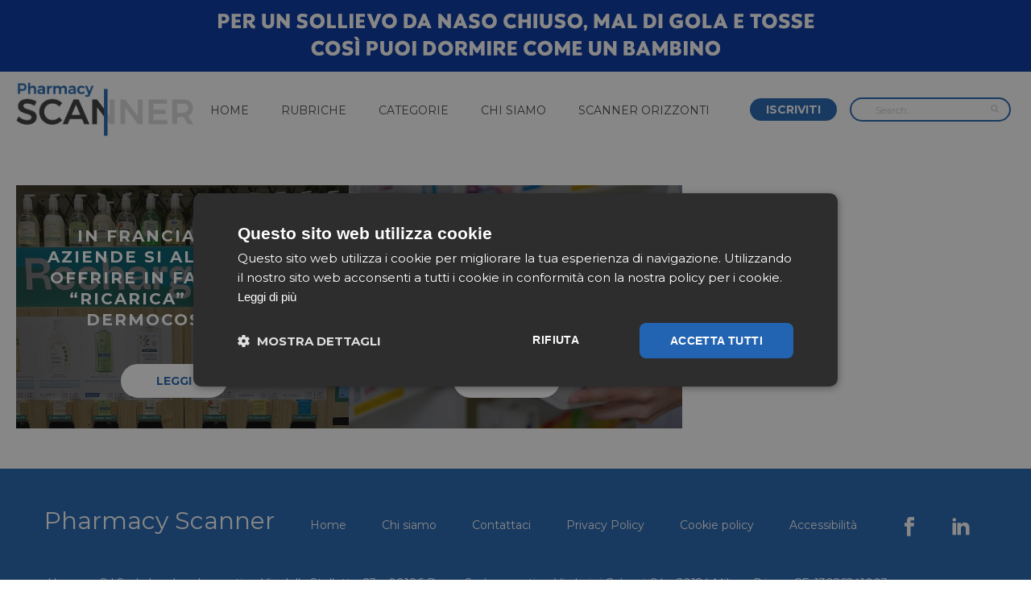

--- FILE ---
content_type: text/html; charset=UTF-8
request_url: https://pharmacyscanner.it/tag/refill/
body_size: 14018
content:
<!DOCTYPE html>
<html lang="it-IT" prefix="og: http://ogp.me/ns#" >
<head>
    <meta charset="UTF-8" /><meta name="viewport" content="width=device-width, initial-scale=1.0, minimum-scale=1.0, maximum-scale=1.0, user-scalable=0" /><meta http-equiv="X-UA-Compatible" content="IE=edge,chrome=1" /><meta name="format-detection" content="telephone=no"><script type="text/javascript">var ajaxurl = "https://pharmacyscanner.it/wp-admin/admin-ajax.php";</script><meta name='robots' content='index, follow, max-image-preview:large, max-snippet:-1, max-video-preview:-1' />

		<style id="critical-path-css" type="text/css">
			body,html{width:100%;height:100%;margin:0;padding:0}.page-preloader{top:0;left:0;z-index:999;position:fixed;height:100%;width:100%;text-align:center}.preloader-preview-area{-webkit-animation-delay:-.2s;animation-delay:-.2s;top:50%;-webkit-transform:translateY(100%);-ms-transform:translateY(100%);transform:translateY(100%);margin-top:10px;max-height:calc(50% - 20px);opacity:1;width:100%;text-align:center;position:absolute}.preloader-logo{max-width:90%;top:50%;-webkit-transform:translateY(-100%);-ms-transform:translateY(-100%);transform:translateY(-100%);margin:-10px auto 0 auto;max-height:calc(50% - 20px);opacity:1;position:relative}.ball-pulse>div{width:15px;height:15px;border-radius:100%;margin:2px;-webkit-animation-fill-mode:both;animation-fill-mode:both;display:inline-block;-webkit-animation:ball-pulse .75s infinite cubic-bezier(.2,.68,.18,1.08);animation:ball-pulse .75s infinite cubic-bezier(.2,.68,.18,1.08)}.ball-pulse>div:nth-child(1){-webkit-animation-delay:-.36s;animation-delay:-.36s}.ball-pulse>div:nth-child(2){-webkit-animation-delay:-.24s;animation-delay:-.24s}.ball-pulse>div:nth-child(3){-webkit-animation-delay:-.12s;animation-delay:-.12s}@-webkit-keyframes ball-pulse{0%{-webkit-transform:scale(1);transform:scale(1);opacity:1}45%{-webkit-transform:scale(.1);transform:scale(.1);opacity:.7}80%{-webkit-transform:scale(1);transform:scale(1);opacity:1}}@keyframes ball-pulse{0%{-webkit-transform:scale(1);transform:scale(1);opacity:1}45%{-webkit-transform:scale(.1);transform:scale(.1);opacity:.7}80%{-webkit-transform:scale(1);transform:scale(1);opacity:1}}.ball-clip-rotate-pulse{position:relative;-webkit-transform:translateY(-15px) translateX(-10px);-ms-transform:translateY(-15px) translateX(-10px);transform:translateY(-15px) translateX(-10px);display:inline-block}.ball-clip-rotate-pulse>div{-webkit-animation-fill-mode:both;animation-fill-mode:both;position:absolute;top:0;left:0;border-radius:100%}.ball-clip-rotate-pulse>div:first-child{height:36px;width:36px;top:7px;left:-7px;-webkit-animation:ball-clip-rotate-pulse-scale 1s 0s cubic-bezier(.09,.57,.49,.9) infinite;animation:ball-clip-rotate-pulse-scale 1s 0s cubic-bezier(.09,.57,.49,.9) infinite}.ball-clip-rotate-pulse>div:last-child{position:absolute;width:50px;height:50px;left:-16px;top:-2px;background:0 0;border:2px solid;-webkit-animation:ball-clip-rotate-pulse-rotate 1s 0s cubic-bezier(.09,.57,.49,.9) infinite;animation:ball-clip-rotate-pulse-rotate 1s 0s cubic-bezier(.09,.57,.49,.9) infinite;-webkit-animation-duration:1s;animation-duration:1s}@-webkit-keyframes ball-clip-rotate-pulse-rotate{0%{-webkit-transform:rotate(0) scale(1);transform:rotate(0) scale(1)}50%{-webkit-transform:rotate(180deg) scale(.6);transform:rotate(180deg) scale(.6)}100%{-webkit-transform:rotate(360deg) scale(1);transform:rotate(360deg) scale(1)}}@keyframes ball-clip-rotate-pulse-rotate{0%{-webkit-transform:rotate(0) scale(1);transform:rotate(0) scale(1)}50%{-webkit-transform:rotate(180deg) scale(.6);transform:rotate(180deg) scale(.6)}100%{-webkit-transform:rotate(360deg) scale(1);transform:rotate(360deg) scale(1)}}@-webkit-keyframes ball-clip-rotate-pulse-scale{30%{-webkit-transform:scale(.3);transform:scale(.3)}100%{-webkit-transform:scale(1);transform:scale(1)}}@keyframes ball-clip-rotate-pulse-scale{30%{-webkit-transform:scale(.3);transform:scale(.3)}100%{-webkit-transform:scale(1);transform:scale(1)}}@-webkit-keyframes square-spin{25%{-webkit-transform:perspective(100px) rotateX(180deg) rotateY(0);transform:perspective(100px) rotateX(180deg) rotateY(0)}50%{-webkit-transform:perspective(100px) rotateX(180deg) rotateY(180deg);transform:perspective(100px) rotateX(180deg) rotateY(180deg)}75%{-webkit-transform:perspective(100px) rotateX(0) rotateY(180deg);transform:perspective(100px) rotateX(0) rotateY(180deg)}100%{-webkit-transform:perspective(100px) rotateX(0) rotateY(0);transform:perspective(100px) rotateX(0) rotateY(0)}}@keyframes square-spin{25%{-webkit-transform:perspective(100px) rotateX(180deg) rotateY(0);transform:perspective(100px) rotateX(180deg) rotateY(0)}50%{-webkit-transform:perspective(100px) rotateX(180deg) rotateY(180deg);transform:perspective(100px) rotateX(180deg) rotateY(180deg)}75%{-webkit-transform:perspective(100px) rotateX(0) rotateY(180deg);transform:perspective(100px) rotateX(0) rotateY(180deg)}100%{-webkit-transform:perspective(100px) rotateX(0) rotateY(0);transform:perspective(100px) rotateX(0) rotateY(0)}}.square-spin{display:inline-block}.square-spin>div{-webkit-animation-fill-mode:both;animation-fill-mode:both;width:50px;height:50px;-webkit-animation:square-spin 3s 0s cubic-bezier(.09,.57,.49,.9) infinite;animation:square-spin 3s 0s cubic-bezier(.09,.57,.49,.9) infinite}.cube-transition{position:relative;-webkit-transform:translate(-25px,-25px);-ms-transform:translate(-25px,-25px);transform:translate(-25px,-25px);display:inline-block}.cube-transition>div{-webkit-animation-fill-mode:both;animation-fill-mode:both;width:15px;height:15px;position:absolute;top:-5px;left:-5px;-webkit-animation:cube-transition 1.6s 0s infinite ease-in-out;animation:cube-transition 1.6s 0s infinite ease-in-out}.cube-transition>div:last-child{-webkit-animation-delay:-.8s;animation-delay:-.8s}@-webkit-keyframes cube-transition{25%{-webkit-transform:translateX(50px) scale(.5) rotate(-90deg);transform:translateX(50px) scale(.5) rotate(-90deg)}50%{-webkit-transform:translate(50px,50px) rotate(-180deg);transform:translate(50px,50px) rotate(-180deg)}75%{-webkit-transform:translateY(50px) scale(.5) rotate(-270deg);transform:translateY(50px) scale(.5) rotate(-270deg)}100%{-webkit-transform:rotate(-360deg);transform:rotate(-360deg)}}@keyframes cube-transition{25%{-webkit-transform:translateX(50px) scale(.5) rotate(-90deg);transform:translateX(50px) scale(.5) rotate(-90deg)}50%{-webkit-transform:translate(50px,50px) rotate(-180deg);transform:translate(50px,50px) rotate(-180deg)}75%{-webkit-transform:translateY(50px) scale(.5) rotate(-270deg);transform:translateY(50px) scale(.5) rotate(-270deg)}100%{-webkit-transform:rotate(-360deg);transform:rotate(-360deg)}}.ball-scale>div{border-radius:100%;margin:2px;-webkit-animation-fill-mode:both;animation-fill-mode:both;display:inline-block;height:60px;width:60px;-webkit-animation:ball-scale 1s 0s ease-in-out infinite;animation:ball-scale 1s 0s ease-in-out infinite}@-webkit-keyframes ball-scale{0%{-webkit-transform:scale(0);transform:scale(0)}100%{-webkit-transform:scale(1);transform:scale(1);opacity:0}}@keyframes ball-scale{0%{-webkit-transform:scale(0);transform:scale(0)}100%{-webkit-transform:scale(1);transform:scale(1);opacity:0}}.line-scale>div{-webkit-animation-fill-mode:both;animation-fill-mode:both;display:inline-block;width:5px;height:50px;border-radius:2px;margin:2px}.line-scale>div:nth-child(1){-webkit-animation:line-scale 1s -.5s infinite cubic-bezier(.2,.68,.18,1.08);animation:line-scale 1s -.5s infinite cubic-bezier(.2,.68,.18,1.08)}.line-scale>div:nth-child(2){-webkit-animation:line-scale 1s -.4s infinite cubic-bezier(.2,.68,.18,1.08);animation:line-scale 1s -.4s infinite cubic-bezier(.2,.68,.18,1.08)}.line-scale>div:nth-child(3){-webkit-animation:line-scale 1s -.3s infinite cubic-bezier(.2,.68,.18,1.08);animation:line-scale 1s -.3s infinite cubic-bezier(.2,.68,.18,1.08)}.line-scale>div:nth-child(4){-webkit-animation:line-scale 1s -.2s infinite cubic-bezier(.2,.68,.18,1.08);animation:line-scale 1s -.2s infinite cubic-bezier(.2,.68,.18,1.08)}.line-scale>div:nth-child(5){-webkit-animation:line-scale 1s -.1s infinite cubic-bezier(.2,.68,.18,1.08);animation:line-scale 1s -.1s infinite cubic-bezier(.2,.68,.18,1.08)}@-webkit-keyframes line-scale{0%{-webkit-transform:scaley(1);transform:scaley(1)}50%{-webkit-transform:scaley(.4);transform:scaley(.4)}100%{-webkit-transform:scaley(1);transform:scaley(1)}}@keyframes line-scale{0%{-webkit-transform:scaley(1);transform:scaley(1)}50%{-webkit-transform:scaley(.4);transform:scaley(.4)}100%{-webkit-transform:scaley(1);transform:scaley(1)}}.ball-scale-multiple{position:relative;-webkit-transform:translateY(30px);-ms-transform:translateY(30px);transform:translateY(30px);display:inline-block}.ball-scale-multiple>div{border-radius:100%;-webkit-animation-fill-mode:both;animation-fill-mode:both;margin:2px;position:absolute;left:-30px;top:0;opacity:0;margin:0;width:50px;height:50px;-webkit-animation:ball-scale-multiple 1s 0s linear infinite;animation:ball-scale-multiple 1s 0s linear infinite}.ball-scale-multiple>div:nth-child(2){-webkit-animation-delay:-.2s;animation-delay:-.2s}.ball-scale-multiple>div:nth-child(3){-webkit-animation-delay:-.2s;animation-delay:-.2s}@-webkit-keyframes ball-scale-multiple{0%{-webkit-transform:scale(0);transform:scale(0);opacity:0}5%{opacity:1}100%{-webkit-transform:scale(1);transform:scale(1);opacity:0}}@keyframes ball-scale-multiple{0%{-webkit-transform:scale(0);transform:scale(0);opacity:0}5%{opacity:1}100%{-webkit-transform:scale(1);transform:scale(1);opacity:0}}.ball-pulse-sync{display:inline-block}.ball-pulse-sync>div{width:15px;height:15px;border-radius:100%;margin:2px;-webkit-animation-fill-mode:both;animation-fill-mode:both;display:inline-block}.ball-pulse-sync>div:nth-child(1){-webkit-animation:ball-pulse-sync .6s -.21s infinite ease-in-out;animation:ball-pulse-sync .6s -.21s infinite ease-in-out}.ball-pulse-sync>div:nth-child(2){-webkit-animation:ball-pulse-sync .6s -.14s infinite ease-in-out;animation:ball-pulse-sync .6s -.14s infinite ease-in-out}.ball-pulse-sync>div:nth-child(3){-webkit-animation:ball-pulse-sync .6s -70ms infinite ease-in-out;animation:ball-pulse-sync .6s -70ms infinite ease-in-out}@-webkit-keyframes ball-pulse-sync{33%{-webkit-transform:translateY(10px);transform:translateY(10px)}66%{-webkit-transform:translateY(-10px);transform:translateY(-10px)}100%{-webkit-transform:translateY(0);transform:translateY(0)}}@keyframes ball-pulse-sync{33%{-webkit-transform:translateY(10px);transform:translateY(10px)}66%{-webkit-transform:translateY(-10px);transform:translateY(-10px)}100%{-webkit-transform:translateY(0);transform:translateY(0)}}.transparent-circle{display:inline-block;border-top:.5em solid rgba(255,255,255,.2);border-right:.5em solid rgba(255,255,255,.2);border-bottom:.5em solid rgba(255,255,255,.2);border-left:.5em solid #fff;-webkit-transform:translateZ(0);transform:translateZ(0);-webkit-animation:transparent-circle 1.1s infinite linear;animation:transparent-circle 1.1s infinite linear;width:50px;height:50px;border-radius:50%}.transparent-circle:after{border-radius:50%;width:10em;height:10em}@-webkit-keyframes transparent-circle{0%{-webkit-transform:rotate(0);transform:rotate(0)}100%{-webkit-transform:rotate(360deg);transform:rotate(360deg)}}@keyframes transparent-circle{0%{-webkit-transform:rotate(0);transform:rotate(0)}100%{-webkit-transform:rotate(360deg);transform:rotate(360deg)}}.ball-spin-fade-loader{position:relative;top:-10px;left:-10px;display:inline-block}.ball-spin-fade-loader>div{width:15px;height:15px;border-radius:100%;margin:2px;-webkit-animation-fill-mode:both;animation-fill-mode:both;position:absolute;-webkit-animation:ball-spin-fade-loader 1s infinite linear;animation:ball-spin-fade-loader 1s infinite linear}.ball-spin-fade-loader>div:nth-child(1){top:25px;left:0;animation-delay:-.84s;-webkit-animation-delay:-.84s}.ball-spin-fade-loader>div:nth-child(2){top:17.05px;left:17.05px;animation-delay:-.72s;-webkit-animation-delay:-.72s}.ball-spin-fade-loader>div:nth-child(3){top:0;left:25px;animation-delay:-.6s;-webkit-animation-delay:-.6s}.ball-spin-fade-loader>div:nth-child(4){top:-17.05px;left:17.05px;animation-delay:-.48s;-webkit-animation-delay:-.48s}.ball-spin-fade-loader>div:nth-child(5){top:-25px;left:0;animation-delay:-.36s;-webkit-animation-delay:-.36s}.ball-spin-fade-loader>div:nth-child(6){top:-17.05px;left:-17.05px;animation-delay:-.24s;-webkit-animation-delay:-.24s}.ball-spin-fade-loader>div:nth-child(7){top:0;left:-25px;animation-delay:-.12s;-webkit-animation-delay:-.12s}.ball-spin-fade-loader>div:nth-child(8){top:17.05px;left:-17.05px;animation-delay:0s;-webkit-animation-delay:0s}@-webkit-keyframes ball-spin-fade-loader{50%{opacity:.3;-webkit-transform:scale(.4);transform:scale(.4)}100%{opacity:1;-webkit-transform:scale(1);transform:scale(1)}}@keyframes ball-spin-fade-loader{50%{opacity:.3;-webkit-transform:scale(.4);transform:scale(.4)}100%{opacity:1;-webkit-transform:scale(1);transform:scale(1)}}		</style>

		<meta property="og:locale" content="it_IT" />
<meta property="og:type" content="object" />
<meta property="og:title" content="refill" />
<meta property="og:url" content="https://pharmacyscanner.it/tag/refill/" />
<meta property="og:site_name" content="Pharmacy Scanner" />

	<!-- This site is optimized with the Yoast SEO plugin v21.8 - https://yoast.com/wordpress/plugins/seo/ -->
	<title>refill Archivi | Pharmacy Scanner</title>
	<link rel="canonical" href="https://pharmacyscanner.it/tag/refill/" />
	<meta property="og:locale" content="it_IT" />
	<meta property="og:type" content="article" />
	<meta property="og:title" content="refill Archivi | Pharmacy Scanner" />
	<meta property="og:url" content="https://pharmacyscanner.it/tag/refill/" />
	<meta property="og:site_name" content="Pharmacy Scanner" />
	<meta name="twitter:card" content="summary_large_image" />
	<script type="application/ld+json" class="yoast-schema-graph">{"@context":"https://schema.org","@graph":[{"@type":"CollectionPage","@id":"https://pharmacyscanner.it/tag/refill/","url":"https://pharmacyscanner.it/tag/refill/","name":"refill Archivi | Pharmacy Scanner","isPartOf":{"@id":"https://pharmacyscanner.it/#website"},"primaryImageOfPage":{"@id":"https://pharmacyscanner.it/tag/refill/#primaryimage"},"image":{"@id":"https://pharmacyscanner.it/tag/refill/#primaryimage"},"thumbnailUrl":"https://pharmacyscanner.it/wp-content/uploads/2023/07/carre4.jpeg","breadcrumb":{"@id":"https://pharmacyscanner.it/tag/refill/#breadcrumb"},"inLanguage":"it-IT"},{"@type":"ImageObject","inLanguage":"it-IT","@id":"https://pharmacyscanner.it/tag/refill/#primaryimage","url":"https://pharmacyscanner.it/wp-content/uploads/2023/07/carre4.jpeg","contentUrl":"https://pharmacyscanner.it/wp-content/uploads/2023/07/carre4.jpeg","width":800,"height":500},{"@type":"BreadcrumbList","@id":"https://pharmacyscanner.it/tag/refill/#breadcrumb","itemListElement":[{"@type":"ListItem","position":1,"name":"Home","item":"https://pharmacyscanner.it/"},{"@type":"ListItem","position":2,"name":"refill"}]},{"@type":"WebSite","@id":"https://pharmacyscanner.it/#website","url":"https://pharmacyscanner.it/","name":"Pharmacy Scanner","description":"","publisher":{"@id":"https://pharmacyscanner.it/#organization"},"potentialAction":[{"@type":"SearchAction","target":{"@type":"EntryPoint","urlTemplate":"https://pharmacyscanner.it/?s={search_term_string}"},"query-input":"required name=search_term_string"}],"inLanguage":"it-IT"},{"@type":"Organization","@id":"https://pharmacyscanner.it/#organization","name":"Pharmacy Scanner","url":"https://pharmacyscanner.it/","logo":{"@type":"ImageObject","inLanguage":"it-IT","@id":"https://pharmacyscanner.it/#/schema/logo/image/","url":"https://pharmacyscanner.it/wp-content/uploads/2017/04/pahrmacyscanner.png","contentUrl":"https://pharmacyscanner.it/wp-content/uploads/2017/04/pahrmacyscanner.png","width":502,"height":151,"caption":"Pharmacy Scanner"},"image":{"@id":"https://pharmacyscanner.it/#/schema/logo/image/"},"sameAs":["https://www.facebook.com/PharmacyScanner/"]}]}</script>
	<!-- / Yoast SEO plugin. -->


<link rel="alternate" type="application/rss+xml" title="Pharmacy Scanner &raquo; Feed" href="https://pharmacyscanner.it/feed/" />
<link rel="alternate" type="application/rss+xml" title="Pharmacy Scanner &raquo; Feed dei commenti" href="https://pharmacyscanner.it/comments/feed/" />

<link rel="shortcut icon" href="https://pharmacyscanner.it/wp-content/uploads/2017/05/pharmacy-scanner-favicon.png"  />
<link rel="alternate" type="application/rss+xml" title="Pharmacy Scanner &raquo; refill Feed del tag" href="https://pharmacyscanner.it/tag/refill/feed/" />
<script type="text/javascript">window.abb = {};php = {};window.PHP = {};PHP.ajax = "https://pharmacyscanner.it/wp-admin/admin-ajax.php";PHP.wp_p_id = "";var mk_header_parallax, mk_banner_parallax, mk_page_parallax, mk_footer_parallax, mk_body_parallax;var mk_images_dir = "https://pharmacyscanner.it/wp-content/themes/jupiter/assets/images",mk_theme_js_path = "https://pharmacyscanner.it/wp-content/themes/jupiter/assets/js",mk_theme_dir = "https://pharmacyscanner.it/wp-content/themes/jupiter",mk_captcha_placeholder = "Enter Captcha",mk_captcha_invalid_txt = "Invalid. Try again.",mk_captcha_correct_txt = "Captcha correct.",mk_responsive_nav_width = 1240,mk_vertical_header_back = "Back",mk_vertical_header_anim = "1",mk_check_rtl = true,mk_grid_width = 1280,mk_ajax_search_option = "header",mk_preloader_bg_color = "#fff",mk_accent_color = "#2264b2",mk_go_to_top =  "false",mk_smooth_scroll =  "false",mk_preloader_bar_color = "#2264b2",mk_preloader_logo = "";mk_typekit_id   = "",mk_google_fonts = ["Montserrat:100italic,200italic,300italic,400italic,500italic,600italic,700italic,800italic,900italic,100,200,300,400,500,600,700,800,900"],mk_global_lazyload = false;</script><link rel='stylesheet' id='wp-block-library-css' href='https://pharmacyscanner.it/wp-includes/css/dist/block-library/style.min.css' type='text/css' media='all' />
<link rel='stylesheet' id='classic-theme-styles-css' href='https://pharmacyscanner.it/wp-includes/css/classic-themes.min.css' type='text/css' media='all' />
<style id='global-styles-inline-css' type='text/css'>
body{--wp--preset--color--black: #000000;--wp--preset--color--cyan-bluish-gray: #abb8c3;--wp--preset--color--white: #ffffff;--wp--preset--color--pale-pink: #f78da7;--wp--preset--color--vivid-red: #cf2e2e;--wp--preset--color--luminous-vivid-orange: #ff6900;--wp--preset--color--luminous-vivid-amber: #fcb900;--wp--preset--color--light-green-cyan: #7bdcb5;--wp--preset--color--vivid-green-cyan: #00d084;--wp--preset--color--pale-cyan-blue: #8ed1fc;--wp--preset--color--vivid-cyan-blue: #0693e3;--wp--preset--color--vivid-purple: #9b51e0;--wp--preset--gradient--vivid-cyan-blue-to-vivid-purple: linear-gradient(135deg,rgba(6,147,227,1) 0%,rgb(155,81,224) 100%);--wp--preset--gradient--light-green-cyan-to-vivid-green-cyan: linear-gradient(135deg,rgb(122,220,180) 0%,rgb(0,208,130) 100%);--wp--preset--gradient--luminous-vivid-amber-to-luminous-vivid-orange: linear-gradient(135deg,rgba(252,185,0,1) 0%,rgba(255,105,0,1) 100%);--wp--preset--gradient--luminous-vivid-orange-to-vivid-red: linear-gradient(135deg,rgba(255,105,0,1) 0%,rgb(207,46,46) 100%);--wp--preset--gradient--very-light-gray-to-cyan-bluish-gray: linear-gradient(135deg,rgb(238,238,238) 0%,rgb(169,184,195) 100%);--wp--preset--gradient--cool-to-warm-spectrum: linear-gradient(135deg,rgb(74,234,220) 0%,rgb(151,120,209) 20%,rgb(207,42,186) 40%,rgb(238,44,130) 60%,rgb(251,105,98) 80%,rgb(254,248,76) 100%);--wp--preset--gradient--blush-light-purple: linear-gradient(135deg,rgb(255,206,236) 0%,rgb(152,150,240) 100%);--wp--preset--gradient--blush-bordeaux: linear-gradient(135deg,rgb(254,205,165) 0%,rgb(254,45,45) 50%,rgb(107,0,62) 100%);--wp--preset--gradient--luminous-dusk: linear-gradient(135deg,rgb(255,203,112) 0%,rgb(199,81,192) 50%,rgb(65,88,208) 100%);--wp--preset--gradient--pale-ocean: linear-gradient(135deg,rgb(255,245,203) 0%,rgb(182,227,212) 50%,rgb(51,167,181) 100%);--wp--preset--gradient--electric-grass: linear-gradient(135deg,rgb(202,248,128) 0%,rgb(113,206,126) 100%);--wp--preset--gradient--midnight: linear-gradient(135deg,rgb(2,3,129) 0%,rgb(40,116,252) 100%);--wp--preset--duotone--dark-grayscale: url('#wp-duotone-dark-grayscale');--wp--preset--duotone--grayscale: url('#wp-duotone-grayscale');--wp--preset--duotone--purple-yellow: url('#wp-duotone-purple-yellow');--wp--preset--duotone--blue-red: url('#wp-duotone-blue-red');--wp--preset--duotone--midnight: url('#wp-duotone-midnight');--wp--preset--duotone--magenta-yellow: url('#wp-duotone-magenta-yellow');--wp--preset--duotone--purple-green: url('#wp-duotone-purple-green');--wp--preset--duotone--blue-orange: url('#wp-duotone-blue-orange');--wp--preset--font-size--small: 13px;--wp--preset--font-size--medium: 20px;--wp--preset--font-size--large: 36px;--wp--preset--font-size--x-large: 42px;--wp--preset--spacing--20: 0.44rem;--wp--preset--spacing--30: 0.67rem;--wp--preset--spacing--40: 1rem;--wp--preset--spacing--50: 1.5rem;--wp--preset--spacing--60: 2.25rem;--wp--preset--spacing--70: 3.38rem;--wp--preset--spacing--80: 5.06rem;--wp--preset--shadow--natural: 6px 6px 9px rgba(0, 0, 0, 0.2);--wp--preset--shadow--deep: 12px 12px 50px rgba(0, 0, 0, 0.4);--wp--preset--shadow--sharp: 6px 6px 0px rgba(0, 0, 0, 0.2);--wp--preset--shadow--outlined: 6px 6px 0px -3px rgba(255, 255, 255, 1), 6px 6px rgba(0, 0, 0, 1);--wp--preset--shadow--crisp: 6px 6px 0px rgba(0, 0, 0, 1);}:where(.is-layout-flex){gap: 0.5em;}body .is-layout-flow > .alignleft{float: left;margin-inline-start: 0;margin-inline-end: 2em;}body .is-layout-flow > .alignright{float: right;margin-inline-start: 2em;margin-inline-end: 0;}body .is-layout-flow > .aligncenter{margin-left: auto !important;margin-right: auto !important;}body .is-layout-constrained > .alignleft{float: left;margin-inline-start: 0;margin-inline-end: 2em;}body .is-layout-constrained > .alignright{float: right;margin-inline-start: 2em;margin-inline-end: 0;}body .is-layout-constrained > .aligncenter{margin-left: auto !important;margin-right: auto !important;}body .is-layout-constrained > :where(:not(.alignleft):not(.alignright):not(.alignfull)){max-width: var(--wp--style--global--content-size);margin-left: auto !important;margin-right: auto !important;}body .is-layout-constrained > .alignwide{max-width: var(--wp--style--global--wide-size);}body .is-layout-flex{display: flex;}body .is-layout-flex{flex-wrap: wrap;align-items: center;}body .is-layout-flex > *{margin: 0;}:where(.wp-block-columns.is-layout-flex){gap: 2em;}.has-black-color{color: var(--wp--preset--color--black) !important;}.has-cyan-bluish-gray-color{color: var(--wp--preset--color--cyan-bluish-gray) !important;}.has-white-color{color: var(--wp--preset--color--white) !important;}.has-pale-pink-color{color: var(--wp--preset--color--pale-pink) !important;}.has-vivid-red-color{color: var(--wp--preset--color--vivid-red) !important;}.has-luminous-vivid-orange-color{color: var(--wp--preset--color--luminous-vivid-orange) !important;}.has-luminous-vivid-amber-color{color: var(--wp--preset--color--luminous-vivid-amber) !important;}.has-light-green-cyan-color{color: var(--wp--preset--color--light-green-cyan) !important;}.has-vivid-green-cyan-color{color: var(--wp--preset--color--vivid-green-cyan) !important;}.has-pale-cyan-blue-color{color: var(--wp--preset--color--pale-cyan-blue) !important;}.has-vivid-cyan-blue-color{color: var(--wp--preset--color--vivid-cyan-blue) !important;}.has-vivid-purple-color{color: var(--wp--preset--color--vivid-purple) !important;}.has-black-background-color{background-color: var(--wp--preset--color--black) !important;}.has-cyan-bluish-gray-background-color{background-color: var(--wp--preset--color--cyan-bluish-gray) !important;}.has-white-background-color{background-color: var(--wp--preset--color--white) !important;}.has-pale-pink-background-color{background-color: var(--wp--preset--color--pale-pink) !important;}.has-vivid-red-background-color{background-color: var(--wp--preset--color--vivid-red) !important;}.has-luminous-vivid-orange-background-color{background-color: var(--wp--preset--color--luminous-vivid-orange) !important;}.has-luminous-vivid-amber-background-color{background-color: var(--wp--preset--color--luminous-vivid-amber) !important;}.has-light-green-cyan-background-color{background-color: var(--wp--preset--color--light-green-cyan) !important;}.has-vivid-green-cyan-background-color{background-color: var(--wp--preset--color--vivid-green-cyan) !important;}.has-pale-cyan-blue-background-color{background-color: var(--wp--preset--color--pale-cyan-blue) !important;}.has-vivid-cyan-blue-background-color{background-color: var(--wp--preset--color--vivid-cyan-blue) !important;}.has-vivid-purple-background-color{background-color: var(--wp--preset--color--vivid-purple) !important;}.has-black-border-color{border-color: var(--wp--preset--color--black) !important;}.has-cyan-bluish-gray-border-color{border-color: var(--wp--preset--color--cyan-bluish-gray) !important;}.has-white-border-color{border-color: var(--wp--preset--color--white) !important;}.has-pale-pink-border-color{border-color: var(--wp--preset--color--pale-pink) !important;}.has-vivid-red-border-color{border-color: var(--wp--preset--color--vivid-red) !important;}.has-luminous-vivid-orange-border-color{border-color: var(--wp--preset--color--luminous-vivid-orange) !important;}.has-luminous-vivid-amber-border-color{border-color: var(--wp--preset--color--luminous-vivid-amber) !important;}.has-light-green-cyan-border-color{border-color: var(--wp--preset--color--light-green-cyan) !important;}.has-vivid-green-cyan-border-color{border-color: var(--wp--preset--color--vivid-green-cyan) !important;}.has-pale-cyan-blue-border-color{border-color: var(--wp--preset--color--pale-cyan-blue) !important;}.has-vivid-cyan-blue-border-color{border-color: var(--wp--preset--color--vivid-cyan-blue) !important;}.has-vivid-purple-border-color{border-color: var(--wp--preset--color--vivid-purple) !important;}.has-vivid-cyan-blue-to-vivid-purple-gradient-background{background: var(--wp--preset--gradient--vivid-cyan-blue-to-vivid-purple) !important;}.has-light-green-cyan-to-vivid-green-cyan-gradient-background{background: var(--wp--preset--gradient--light-green-cyan-to-vivid-green-cyan) !important;}.has-luminous-vivid-amber-to-luminous-vivid-orange-gradient-background{background: var(--wp--preset--gradient--luminous-vivid-amber-to-luminous-vivid-orange) !important;}.has-luminous-vivid-orange-to-vivid-red-gradient-background{background: var(--wp--preset--gradient--luminous-vivid-orange-to-vivid-red) !important;}.has-very-light-gray-to-cyan-bluish-gray-gradient-background{background: var(--wp--preset--gradient--very-light-gray-to-cyan-bluish-gray) !important;}.has-cool-to-warm-spectrum-gradient-background{background: var(--wp--preset--gradient--cool-to-warm-spectrum) !important;}.has-blush-light-purple-gradient-background{background: var(--wp--preset--gradient--blush-light-purple) !important;}.has-blush-bordeaux-gradient-background{background: var(--wp--preset--gradient--blush-bordeaux) !important;}.has-luminous-dusk-gradient-background{background: var(--wp--preset--gradient--luminous-dusk) !important;}.has-pale-ocean-gradient-background{background: var(--wp--preset--gradient--pale-ocean) !important;}.has-electric-grass-gradient-background{background: var(--wp--preset--gradient--electric-grass) !important;}.has-midnight-gradient-background{background: var(--wp--preset--gradient--midnight) !important;}.has-small-font-size{font-size: var(--wp--preset--font-size--small) !important;}.has-medium-font-size{font-size: var(--wp--preset--font-size--medium) !important;}.has-large-font-size{font-size: var(--wp--preset--font-size--large) !important;}.has-x-large-font-size{font-size: var(--wp--preset--font-size--x-large) !important;}
.wp-block-navigation a:where(:not(.wp-element-button)){color: inherit;}
:where(.wp-block-columns.is-layout-flex){gap: 2em;}
.wp-block-pullquote{font-size: 1.5em;line-height: 1.6;}
</style>
<link rel='stylesheet' id='contact-form-7-css' href='https://pharmacyscanner.it/wp-content/plugins/contact-form-7/includes/css/styles.css' type='text/css' media='all' />
<link rel='stylesheet' id='mailup-css' href='https://pharmacyscanner.it/wp-content/plugins/mailup-email-and-newsletter-subscription-form/public/css/mailup-public.css' type='text/css' media='all' />
<link rel='stylesheet' id='font-awesome-css' href='https://pharmacyscanner.it/wp-content/plugins/js_composer_theme/assets/lib/bower/font-awesome/css/font-awesome.min.css' type='text/css' media='all' />
<link rel='stylesheet' id='core-styles-css' href='https://pharmacyscanner.it/wp-content/themes/jupiter/assets/stylesheet/core-styles.6.1.5.css' type='text/css' media='all' />
<link rel='stylesheet' id='components-full-css' href='https://pharmacyscanner.it/wp-content/themes/jupiter/assets/stylesheet/components-full.6.1.5.css' type='text/css' media='all' />
<style id='components-full-inline-css' type='text/css'>

body
{
    background-color:#fff;
}

.hb-custom-header #mk-page-introduce,
.mk-header
{
    background-color:#ffffff;background-size: cover;-webkit-background-size: cover;-moz-background-size: cover;
}

.hb-custom-header > div,
.mk-header-bg
{
    background-color:#fff;
}

.mk-classic-nav-bg
{
    background-color:#fff;
}

.master-holder-bg
{
    background-color:#ffffff;
}

#mk-footer
{
    background-color:#ffffff;
}

#mk-boxed-layout
{
  -webkit-box-shadow: 0 0 0px rgba(0, 0, 0, 0);
  -moz-box-shadow: 0 0 0px rgba(0, 0, 0, 0);
  box-shadow: 0 0 0px rgba(0, 0, 0, 0);
}

.mk-news-tab .mk-tabs-tabs .is-active a,
.mk-fancy-title.pattern-style span,
.mk-fancy-title.pattern-style.color-gradient span:after,
.page-bg-color
{
    background-color: #ffffff;
}

.page-title
{
    font-size: 20px;
    color: #4d4d4d;
    text-transform: uppercase;
    font-weight: 400;
    letter-spacing: 2px;
}

.page-subtitle
{
    font-size: 14px;
    line-height: 100%;
    color: #a3a3a3;
    font-size: 14px;
    text-transform: none;
}



    .mk-header
    {
        border-bottom:1px solid #ededed;
    }

    
	.header-style-1 .mk-header-padding-wrapper,
	.header-style-2 .mk-header-padding-wrapper,
	.header-style-3 .mk-header-padding-wrapper {
		padding-top:91px;
	}

	.mk-process-steps[max-width~="950px"] ul::before {
	  display: none !important;
	}
	.mk-process-steps[max-width~="950px"] li {
	  margin-bottom: 30px !important;
	  width: 100% !important;
	  text-align: center;
	}
	.mk-event-countdown-ul[max-width~="750px"] li {
	  width: 90%;
	  display: block;
	  margin: 0 auto 15px;
	}

	.compose-mode .vc_element-name .vc_btn-content {
    	height: auto !important;
	}

    body { font-family: Montserrat } 

            @font-face {
                font-family: 'star';
                src: url('https://pharmacyscanner.it/wp-content/themes/jupiter/assets/stylesheet/fonts/star/font.eot');
                src: url('https://pharmacyscanner.it/wp-content/themes/jupiter/assets/stylesheet/fonts/star/font.eot?#iefix') format('embedded-opentype'),
                url('https://pharmacyscanner.it/wp-content/themes/jupiter/assets/stylesheet/fonts/star/font.woff') format('woff'),
                url('https://pharmacyscanner.it/wp-content/themes/jupiter/assets/stylesheet/fonts/star/font.ttf') format('truetype'),
                url('https://pharmacyscanner.it/wp-content/themes/jupiter/assets/stylesheet/fonts/star/font.svg#star') format('svg');
                font-weight: normal;
                font-style: normal;
            }
            @font-face {
                font-family: 'WooCommerce';
                src: url('https://pharmacyscanner.it/wp-content/themes/jupiter/assets/stylesheet/fonts/woocommerce/font.eot');
                src: url('https://pharmacyscanner.it/wp-content/themes/jupiter/assets/stylesheet/fonts/woocommerce/font.eot?#iefix') format('embedded-opentype'),
                url('https://pharmacyscanner.it/wp-content/themes/jupiter/assets/stylesheet/fonts/woocommerce/font.woff') format('woff'),
                url('https://pharmacyscanner.it/wp-content/themes/jupiter/assets/stylesheet/fonts/woocommerce/font.ttf') format('truetype'),
                url('https://pharmacyscanner.it/wp-content/themes/jupiter/assets/stylesheet/fonts/woocommerce/font.svg#WooCommerce') format('svg');
                font-weight: normal;
                font-style: normal;
            }
</style>
<link rel='stylesheet' id='mkhb-render-css' href='https://pharmacyscanner.it/wp-content/themes/jupiter/header-builder/includes/assets/css/mkhb-render.css' type='text/css' media='all' />
<link rel='stylesheet' id='mkhb-row-css' href='https://pharmacyscanner.it/wp-content/themes/jupiter/header-builder/includes/assets/css/mkhb-row.css' type='text/css' media='all' />
<link rel='stylesheet' id='mkhb-column-css' href='https://pharmacyscanner.it/wp-content/themes/jupiter/header-builder/includes/assets/css/mkhb-column.css' type='text/css' media='all' />
<link rel='stylesheet' id='meks-author-widget-css' href='https://pharmacyscanner.it/wp-content/plugins/meks-smart-author-widget/css/style.css' type='text/css' media='all' />
<link rel='stylesheet' id='subscribe-forms-css-css' href='https://pharmacyscanner.it/wp-content/plugins/easy-social-share-buttons3/assets/modules/subscribe-forms.min.css' type='text/css' media='all' />
<link rel='stylesheet' id='click2tweet-css-css' href='https://pharmacyscanner.it/wp-content/plugins/easy-social-share-buttons3/assets/modules/click-to-tweet.min.css' type='text/css' media='all' />
<link rel='stylesheet' id='easy-social-share-buttons-css' href='https://pharmacyscanner.it/wp-content/plugins/easy-social-share-buttons3/assets/css/easy-social-share-buttons.min.css' type='text/css' media='all' />
<link rel='stylesheet' id='js_composer_front-css' href='https://pharmacyscanner.it/wp-content/plugins/js_composer_theme/assets/css/js_composer.min.css' type='text/css' media='all' />
<link rel='stylesheet' id='theme-options-css' href='https://pharmacyscanner.it/wp-content/uploads/mk_assets/theme-options-production-1769361648.css' type='text/css' media='all' />
<link rel='stylesheet' id='mk-style-css' href='https://pharmacyscanner.it/wp-content/themes/pharmacy-scanner/style.css' type='text/css' media='all' />
<script type='text/javascript' src='https://pharmacyscanner.it/wp-includes/js/jquery/jquery.min.js' id='jquery-core-js'></script>
<script type='text/javascript' src='https://pharmacyscanner.it/wp-includes/js/jquery/jquery-migrate.min.js' id='jquery-migrate-js'></script>
<script type='text/javascript' src='https://pharmacyscanner.it/wp-content/plugins/mailup-email-and-newsletter-subscription-form/admin/js/jquery.validate.min.js' id='mailup_validate-js'></script>
<script type='text/javascript' src='https://pharmacyscanner.it/wp-content/plugins/mailup-email-and-newsletter-subscription-form/admin/js/localization/messages_it.js' id='mailup_validate_loc_it-js'></script>
<script type='text/javascript' id='mailup-js-extra'>
/* <![CDATA[ */
var mailup_params = {"ajax_url":"https:\/\/pharmacyscanner.it\/wp-admin\/admin-ajax.php","ajaxNonce":"f4bc51973d"};
/* ]]> */
</script>
<script type='text/javascript' src='https://pharmacyscanner.it/wp-content/plugins/mailup-email-and-newsletter-subscription-form/public/js/mailup-public.js' id='mailup-js'></script>
<script type='application/json' id='wpp-json'>
{"sampling_active":0,"sampling_rate":100,"ajax_url":"https:\/\/pharmacyscanner.it\/wp-json\/wordpress-popular-posts\/v1\/popular-posts","api_url":"https:\/\/pharmacyscanner.it\/wp-json\/wordpress-popular-posts","ID":0,"token":"912cf6ac86","lang":0,"debug":0}
</script>
<script type='text/javascript' src='https://pharmacyscanner.it/wp-content/plugins/wordpress-popular-posts/assets/js/wpp.min.js' id='wpp-js-js'></script>
<link rel="https://api.w.org/" href="https://pharmacyscanner.it/wp-json/" /><link rel="alternate" type="application/json" href="https://pharmacyscanner.it/wp-json/wp/v2/tags/817" />            <style id="wpp-loading-animation-styles">@-webkit-keyframes bgslide{from{background-position-x:0}to{background-position-x:-200%}}@keyframes bgslide{from{background-position-x:0}to{background-position-x:-200%}}.wpp-widget-placeholder,.wpp-widget-block-placeholder{margin:0 auto;width:60px;height:3px;background:#dd3737;background:linear-gradient(90deg,#dd3737 0%,#571313 10%,#dd3737 100%);background-size:200% auto;border-radius:3px;-webkit-animation:bgslide 1s infinite linear;animation:bgslide 1s infinite linear}</style>
            <script> var isTest = false; </script><meta itemprop="author" content="Redazione" /><meta itemprop="datePublished" content="24 Luglio 2023" /><meta itemprop="dateModified" content="24 Luglio 2023" /><meta itemprop="publisher" content="Pharmacy Scanner" />
<script type="text/javascript">var essb_settings = {"ajax_url":"https:\/\/pharmacyscanner.it\/wp-admin\/admin-ajax.php","essb3_nonce":"d76db674b1","essb3_plugin_url":"https:\/\/pharmacyscanner.it\/wp-content\/plugins\/easy-social-share-buttons3","essb3_stats":false,"essb3_ga":false,"essb3_ga_ntg":false,"blog_url":"https:\/\/pharmacyscanner.it\/","post_id":"43056"};</script><meta name="generator" content="Powered by WPBakery Page Builder - drag and drop page builder for WordPress."/>
<!--[if lte IE 9]><link rel="stylesheet" type="text/css" href="https://pharmacyscanner.it/wp-content/plugins/js_composer_theme/assets/css/vc_lte_ie9.min.css" media="screen"><![endif]--><meta name="generator" content="Pharmacy Scanner 1.0" /><noscript><style type="text/css"> .wpb_animate_when_almost_visible { opacity: 1; }</style></noscript>    <!-- Facebook Pixel Code -->
	<script>
	!function(f,b,e,v,n,t,s)
	{if(f.fbq)return;n=f.fbq=function(){n.callMethod?
	n.callMethod.apply(n,arguments):n.queue.push(arguments)};
	if(!f._fbq)f._fbq=n;n.push=n;n.loaded=!0;n.version='2.0';
	n.queue=[];t=b.createElement(e);t.async=!0;
	t.src=v;s=b.getElementsByTagName(e)[0];
	s.parentNode.insertBefore(t,s)}(window,document,'script','https://connect.facebook.net/en_US/fbevents.js');
	fbq('init', '1456116057787550'); 
	fbq('track', 'PageView');
	</script>
	<noscript>
		<img height="1" width="1" src="https://www.facebook.com/tr?id=1456116057787550&ev=PageView&noscript=1"/>
	</noscript>
	<script>
	_linkedin_data_partner_id = "82931";
	</script><script type="text/javascript">
	(function(){var s = document.getElementsByTagName("script")[0];
	var b = document.createElement("script");
	b.type = "text/javascript";b.async = true;
	b.src = "https://snap.licdn.com/li.lms-analytics/insight.min.js";
	s.parentNode.insertBefore(b, s);})();
	</script>
	<noscript>
		<img height="1" width="1" style="display:none;" alt="" src="https://dc.ads.linkedin.com/collect/?pid=82931&fmt=gif" />
	</noscript>

			

	
	<link href="https://fonts.googleapis.com/css?family=Montserrat:400,700&display=swap" rel="stylesheet">

	<script type="text/javascript" charset="UTF-8" src="//cdn.cookie-script.com/s/59871d797a6af5241302070de95b2a0e.js"></script>
	
</head>


    	<body class="essb-8.7 wpb-js-composer js-comp-ver-5.5.5 vc_responsive" itemscope="itemscope" itemtype="https://schema.org/WebPage"  data-adminbar="" style="background-image: url(https://pharmacyscanner.it/wp-content/uploads/2026/01/vaporub-no-touch-skin-banner-1920x1080-1.jpg); background-repeat: no-repeat; background-position: center top; background-attachment: fixed; margin-top: 90px;">

    		<a id="skinlink" href="https://vicks.it/it-it/scopri-tutti-i-prodotti-vicks/unguenti-vicks/vicks-vaporub-applicatore-stick" target="_blank" style="position: fixed; top: -90px; bottom: 0; left: 0; right: 0; display: block; z-index: 1;">
				<span style="display: none;">Skin ADV</span>
			</a>

    
	
	<!-- Target for scroll anchors to achieve native browser bahaviour + possible enhancements like smooth scrolling -->
	<div id="top-of-page"></div>

		
		<div id="mk-boxed-layout" class="">

			<div id="mk-theme-container" >

				 
    <header data-height='90'
                data-sticky-height='55'
                data-responsive-height='90'
                data-transparent-skin=''
                data-header-style='1'
                data-sticky-style='fixed'
                data-sticky-offset='header' id="mk-header-697673525df03" class="mk-header header-style-1 header-align-center  toolbar-false menu-hover-2 sticky-style-fixed mk-background-stretch boxed-header " role="banner" itemscope="itemscope" itemtype="https://schema.org/WPHeader" >
                    <div class="mk-header-holder">
                                <div class="mk-header-inner add-header-height">

                    <div class="mk-header-bg "></div>

                    
                                                <div class="mk-grid header-grid">
                    
                            <div class="mk-header-nav-container one-row-style menu-hover-style-2" role="navigation" itemscope="itemscope" itemtype="https://schema.org/SiteNavigationElement" >
                                <nav class="mk-main-navigation js-main-nav"><ul id="menu-main-menu" class="main-navigation-ul"><li id="menu-item-9" class="menu-item menu-item-type-custom menu-item-object-custom no-mega-menu"><a class="menu-item-link js-smooth-scroll"  href="/">home</a></li>
<li id="menu-item-9464" class="menu-item menu-item-type-custom menu-item-object-custom menu-item-has-children no-mega-menu"><a class="menu-item-link js-smooth-scroll"  href="#">Rubriche</a>
<ul style="" class="sub-menu ">
	<li id="menu-item-9465" class="menu-item menu-item-type-post_type menu-item-object-page"><a class="menu-item-link js-smooth-scroll"  href="https://pharmacyscanner.it/blog-notes/">Blog-notes</a></li>
	<li id="menu-item-9466" class="menu-item menu-item-type-post_type menu-item-object-page"><a class="menu-item-link js-smooth-scroll"  href="https://pharmacyscanner.it/mistery-shopper/">Mistery Shopper</a></li>
	<li id="menu-item-9467" class="menu-item menu-item-type-post_type menu-item-object-page"><a class="menu-item-link js-smooth-scroll"  href="https://pharmacyscanner.it/focus-on/">Focus on</a></li>
	<li id="menu-item-9468" class="menu-item menu-item-type-post_type menu-item-object-page"><a class="menu-item-link js-smooth-scroll"  href="https://pharmacyscanner.it/pharmatrend/">Pharmatrend</a></li>
	<li id="menu-item-9469" class="menu-item menu-item-type-post_type menu-item-object-page"><a class="menu-item-link js-smooth-scroll"  href="https://pharmacyscanner.it/on-air/">On-air</a></li>
	<li id="menu-item-9470" class="menu-item menu-item-type-post_type menu-item-object-page"><a class="menu-item-link js-smooth-scroll"  href="https://pharmacyscanner.it/videogallery/">Videogallery</a></li>
	<li id="menu-item-9471" class="menu-item menu-item-type-post_type menu-item-object-page"><a class="menu-item-link js-smooth-scroll"  href="https://pharmacyscanner.it/photogallery/">Photogallery</a></li>
</ul>
</li>
<li id="menu-item-9472" class="menu-item menu-item-type-custom menu-item-object-custom menu-item-has-children no-mega-menu"><a class="menu-item-link js-smooth-scroll"  href="#">Categorie</a>
<ul style="" class="sub-menu ">
	<li id="menu-item-9474" class="menu-item menu-item-type-taxonomy menu-item-object-category"><a class="menu-item-link js-smooth-scroll"  href="https://pharmacyscanner.it/category/consumatore/">Consumatore</a></li>
	<li id="menu-item-9475" class="menu-item menu-item-type-taxonomy menu-item-object-category"><a class="menu-item-link js-smooth-scroll"  href="https://pharmacyscanner.it/category/eventi/">Eventi</a></li>
	<li id="menu-item-9476" class="menu-item menu-item-type-taxonomy menu-item-object-category"><a class="menu-item-link js-smooth-scroll"  href="https://pharmacyscanner.it/category/extracanale/">Extracanale</a></li>
	<li id="menu-item-9477" class="menu-item menu-item-type-taxonomy menu-item-object-category"><a class="menu-item-link js-smooth-scroll"  href="https://pharmacyscanner.it/category/filiera/">Filiera</a></li>
	<li id="menu-item-9478" class="menu-item menu-item-type-taxonomy menu-item-object-category"><a class="menu-item-link js-smooth-scroll"  href="https://pharmacyscanner.it/category/mercato/">Mercato</a></li>
	<li id="menu-item-22681" class="menu-item menu-item-type-taxonomy menu-item-object-category"><a class="menu-item-link js-smooth-scroll"  href="https://pharmacyscanner.it/category/people-brand/">People &amp; Brand</a></li>
	<li id="menu-item-9511" class="menu-item menu-item-type-taxonomy menu-item-object-category"><a class="menu-item-link js-smooth-scroll"  href="https://pharmacyscanner.it/category/redazionale/">Post sponsorizzato</a></li>
</ul>
</li>
<li id="menu-item-126" class="menu-item menu-item-type-post_type menu-item-object-page no-mega-menu"><a class="menu-item-link js-smooth-scroll"  href="https://pharmacyscanner.it/chi-siamo/">Chi siamo</a></li>
<li id="menu-item-64760" class="menu-item menu-item-type-custom menu-item-object-custom menu-item-has-children no-mega-menu"><a class="menu-item-link js-smooth-scroll"  href="#">Scanner Orizzonti</a>
<ul style="" class="sub-menu ">
	<li id="menu-item-64761" class="menu-item menu-item-type-custom menu-item-object-custom"><a class="menu-item-link js-smooth-scroll"  href="https://pharmacyscanner.it/scanner-orizzonti-2025/">Scanner Orizzonti 2025</a></li>
	<li id="menu-item-64762" class="menu-item menu-item-type-custom menu-item-object-custom"><a class="menu-item-link js-smooth-scroll"  href="https://pharmacyscanner.it/scanner-orizzonti-2024-alt/">Scanner Orizzonti 2024</a></li>
</ul>
</li>
<li id="menu-item-41314" class="newsletter-link menu-item menu-item-type-custom menu-item-object-custom no-mega-menu"><a class="menu-item-link js-smooth-scroll"  href="/newsletter">Iscriviti</a></li>
</ul></nav>                            </div>
                            
<div class="mk-nav-responsive-link">
    <div class="mk-css-icon-menu">
        <div class="mk-css-icon-menu-line-1"></div>
        <div class="mk-css-icon-menu-line-2"></div>
        <div class="mk-css-icon-menu-line-3"></div>
    </div>
</div>	<div class=" header-logo fit-logo-img add-header-height  ">
		<a href="https://pharmacyscanner.it/" title="Pharmacy Scanner">

			<img class="mk-desktop-logo dark-logo "
				title=""
				alt=""
				src="https://pharmacyscanner.it/wp-content/uploads/2017/05/pharmacyscanner-logo.png" />

			
			
					</a>
	</div>

                                            </div>
                    
                    <div class="mk-header-right">
                        
<div class="mk-header-search">
    <form class="mk-header-searchform" method="get" id="mk-header-searchform" action="https://pharmacyscanner.it/">
        <span>
        	<input type="text" class="text-input on-close-state" value="" name="s" id="s" placeholder="Search.." />
        	<i class="mk-searchform-icon"><svg  class="mk-svg-icon" data-name="mk-icon-search" data-cacheid="icon-69767352609f2" xmlns="http://www.w3.org/2000/svg" viewBox="0 0 1664 1792"><path d="M1152 832q0-185-131.5-316.5t-316.5-131.5-316.5 131.5-131.5 316.5 131.5 316.5 316.5 131.5 316.5-131.5 131.5-316.5zm512 832q0 52-38 90t-90 38q-54 0-90-38l-343-342q-179 124-399 124-143 0-273.5-55.5t-225-150-150-225-55.5-273.5 55.5-273.5 150-225 225-150 273.5-55.5 273.5 55.5 225 150 150 225 55.5 273.5q0 220-124 399l343 343q37 37 37 90z"/></svg><input value="" type="submit" class="header-search-btn" /></i>
        </span>
    </form>
</div>
                    </div>

                </div>
                
<div class="mk-responsive-wrap">

	<nav class="menu-main-menu-container"><ul id="menu-main-menu-1" class="mk-responsive-nav"><li id="responsive-menu-item-9" class="menu-item menu-item-type-custom menu-item-object-custom"><a class="menu-item-link js-smooth-scroll"  href="/">home</a></li>
<li id="responsive-menu-item-9464" class="menu-item menu-item-type-custom menu-item-object-custom menu-item-has-children"><a class="menu-item-link js-smooth-scroll"  href="#">Rubriche</a><span class="mk-nav-arrow mk-nav-sub-closed"><svg  class="mk-svg-icon" data-name="mk-moon-arrow-down" data-cacheid="icon-6976735261aad" style=" height:16px; width: 16px; "  xmlns="http://www.w3.org/2000/svg" viewBox="0 0 512 512"><path d="M512 192l-96-96-160 160-160-160-96 96 256 255.999z"/></svg></span>
<ul class="sub-menu ">
	<li id="responsive-menu-item-9465" class="menu-item menu-item-type-post_type menu-item-object-page"><a class="menu-item-link js-smooth-scroll"  href="https://pharmacyscanner.it/blog-notes/">Blog-notes</a></li>
	<li id="responsive-menu-item-9466" class="menu-item menu-item-type-post_type menu-item-object-page"><a class="menu-item-link js-smooth-scroll"  href="https://pharmacyscanner.it/mistery-shopper/">Mistery Shopper</a></li>
	<li id="responsive-menu-item-9467" class="menu-item menu-item-type-post_type menu-item-object-page"><a class="menu-item-link js-smooth-scroll"  href="https://pharmacyscanner.it/focus-on/">Focus on</a></li>
	<li id="responsive-menu-item-9468" class="menu-item menu-item-type-post_type menu-item-object-page"><a class="menu-item-link js-smooth-scroll"  href="https://pharmacyscanner.it/pharmatrend/">Pharmatrend</a></li>
	<li id="responsive-menu-item-9469" class="menu-item menu-item-type-post_type menu-item-object-page"><a class="menu-item-link js-smooth-scroll"  href="https://pharmacyscanner.it/on-air/">On-air</a></li>
	<li id="responsive-menu-item-9470" class="menu-item menu-item-type-post_type menu-item-object-page"><a class="menu-item-link js-smooth-scroll"  href="https://pharmacyscanner.it/videogallery/">Videogallery</a></li>
	<li id="responsive-menu-item-9471" class="menu-item menu-item-type-post_type menu-item-object-page"><a class="menu-item-link js-smooth-scroll"  href="https://pharmacyscanner.it/photogallery/">Photogallery</a></li>
</ul>
</li>
<li id="responsive-menu-item-9472" class="menu-item menu-item-type-custom menu-item-object-custom menu-item-has-children"><a class="menu-item-link js-smooth-scroll"  href="#">Categorie</a><span class="mk-nav-arrow mk-nav-sub-closed"><svg  class="mk-svg-icon" data-name="mk-moon-arrow-down" data-cacheid="icon-6976735261fa2" style=" height:16px; width: 16px; "  xmlns="http://www.w3.org/2000/svg" viewBox="0 0 512 512"><path d="M512 192l-96-96-160 160-160-160-96 96 256 255.999z"/></svg></span>
<ul class="sub-menu ">
	<li id="responsive-menu-item-9474" class="menu-item menu-item-type-taxonomy menu-item-object-category"><a class="menu-item-link js-smooth-scroll"  href="https://pharmacyscanner.it/category/consumatore/">Consumatore</a></li>
	<li id="responsive-menu-item-9475" class="menu-item menu-item-type-taxonomy menu-item-object-category"><a class="menu-item-link js-smooth-scroll"  href="https://pharmacyscanner.it/category/eventi/">Eventi</a></li>
	<li id="responsive-menu-item-9476" class="menu-item menu-item-type-taxonomy menu-item-object-category"><a class="menu-item-link js-smooth-scroll"  href="https://pharmacyscanner.it/category/extracanale/">Extracanale</a></li>
	<li id="responsive-menu-item-9477" class="menu-item menu-item-type-taxonomy menu-item-object-category"><a class="menu-item-link js-smooth-scroll"  href="https://pharmacyscanner.it/category/filiera/">Filiera</a></li>
	<li id="responsive-menu-item-9478" class="menu-item menu-item-type-taxonomy menu-item-object-category"><a class="menu-item-link js-smooth-scroll"  href="https://pharmacyscanner.it/category/mercato/">Mercato</a></li>
	<li id="responsive-menu-item-22681" class="menu-item menu-item-type-taxonomy menu-item-object-category"><a class="menu-item-link js-smooth-scroll"  href="https://pharmacyscanner.it/category/people-brand/">People &amp; Brand</a></li>
	<li id="responsive-menu-item-9511" class="menu-item menu-item-type-taxonomy menu-item-object-category"><a class="menu-item-link js-smooth-scroll"  href="https://pharmacyscanner.it/category/redazionale/">Post sponsorizzato</a></li>
</ul>
</li>
<li id="responsive-menu-item-126" class="menu-item menu-item-type-post_type menu-item-object-page"><a class="menu-item-link js-smooth-scroll"  href="https://pharmacyscanner.it/chi-siamo/">Chi siamo</a></li>
<li id="responsive-menu-item-64760" class="menu-item menu-item-type-custom menu-item-object-custom menu-item-has-children"><a class="menu-item-link js-smooth-scroll"  href="#">Scanner Orizzonti</a><span class="mk-nav-arrow mk-nav-sub-closed"><svg  class="mk-svg-icon" data-name="mk-moon-arrow-down" data-cacheid="icon-6976735262485" style=" height:16px; width: 16px; "  xmlns="http://www.w3.org/2000/svg" viewBox="0 0 512 512"><path d="M512 192l-96-96-160 160-160-160-96 96 256 255.999z"/></svg></span>
<ul class="sub-menu ">
	<li id="responsive-menu-item-64761" class="menu-item menu-item-type-custom menu-item-object-custom"><a class="menu-item-link js-smooth-scroll"  href="https://pharmacyscanner.it/scanner-orizzonti-2025/">Scanner Orizzonti 2025</a></li>
	<li id="responsive-menu-item-64762" class="menu-item menu-item-type-custom menu-item-object-custom"><a class="menu-item-link js-smooth-scroll"  href="https://pharmacyscanner.it/scanner-orizzonti-2024-alt/">Scanner Orizzonti 2024</a></li>
</ul>
</li>
<li id="responsive-menu-item-41314" class="newsletter-link menu-item menu-item-type-custom menu-item-object-custom"><a class="menu-item-link js-smooth-scroll"  href="/newsletter">Iscriviti</a></li>
</ul></nav>
			<form class="responsive-searchform" method="get" action="https://pharmacyscanner.it/">
		    <input type="text" class="text-input" value="" name="s" id="s" placeholder="Search.." />
		    <i><input value="" type="submit" /><svg  class="mk-svg-icon" data-name="mk-icon-search" data-cacheid="icon-69767352626d6" xmlns="http://www.w3.org/2000/svg" viewBox="0 0 1664 1792"><path d="M1152 832q0-185-131.5-316.5t-316.5-131.5-316.5 131.5-131.5 316.5 131.5 316.5 316.5 131.5 316.5-131.5 131.5-316.5zm512 832q0 52-38 90t-90 38q-54 0-90-38l-343-342q-179 124-399 124-143 0-273.5-55.5t-225-150-150-225-55.5-273.5 55.5-273.5 150-225 225-150 273.5-55.5 273.5 55.5 225 150 150 225 55.5 273.5q0 220-124 399l343 343q37 37 37 90z"/></svg></i>
		</form>
		

</div>
        
            </div>
        
        <div class="mk-header-padding-wrapper"></div>
 
        <section id="mk-page-introduce" class="archive intro-left"><div class="mk-grid"><div class="page-subtitle">Tag Archives for: &quot;refill&quot;</div><div id="mk-breadcrumbs"><div class="mk-breadcrumbs-inner dark-skin"><span><span><a href="https://pharmacyscanner.it/">Home</a></span> &raquo; <span class="breadcrumb_last" aria-current="page">refill</span></span></div></div><div class="clearboth"></div></div></section>        
    </header>

		<div id="theme-page" class="master-holder  clearfix" role=&quot;main&quot; itemprop=&quot;mainContentOfPage&quot; >
			<div class="master-holder-bg-holder">
				<div id="theme-page-bg" class="master-holder-bg js-el"  ></div>
			</div>
			<div class="mk-main-wrapper-holder">
				<div  class="theme-page-wrapper mk-main-wrapper mk-grid full-layout ">
					<div class="theme-content " itemprop="mainContentOfPage">
							
								<style id="mk-shortcode-style-69767352630d4" type="text/css">#loop-69767352630d4 .blog-twitter-content:before, #loop-69767352630d4 .mk-blog-modern-item.twitter-post-type .blog-twitter-content footer:before { background-image:url('https://pharmacyscanner.it/wp-content/themes/jupiter/assets/images/social-icons/twitter-blue.svg'); } #loop-69767352630d4 .mk-blog-meta-wrapper:before { background:url('https://pharmacyscanner.it/wp-content/themes/jupiter/assets/images/social-icons/instagram.png') center center no-repeat; }</style>

<section id="loop-69767352630d4" data-query="[base64]" data-loop-atts="[base64]" data-pagination-style="1" data-max-pages="1" data-loop-iterator="10" data-loop-posts="" data-mk-component="Grid" data-grid-config='{"container":"#loop-69767352630d4", "item":".mk-isotop-item"}' class="js-loop js-el clearfix mk-blog-container mk-spotlight-wrapper    mag-one-column" itemscope="itemscope" itemtype="https://schema.org/Blog" >
    <article id="43056" class="archive-spotlight mk-blog-spotlight-item image-post-type mk-isotop-item three-column image-post-type  filiera">
<div class="featured-image"><img src="https://pharmacyscanner.it/wp-content/uploads/2023/07/carre4.jpeg"><div class="image-hover-overlay"></div><div class="item-wrapper"><div class="mk-blog-meta"><h3 class="the-title"><a href="https://pharmacyscanner.it/dermocosmesi-in-francia-cinque-aziende-si-alleano-per-offrire-in-farmacia-la-ricarica-dei-loro-brand/">In Francia cinque aziende si alleano per offrire in farmacia la &#8220;ricarica&#8221; dei loro dermocosmetici</a></h3><style id="mk-shortcode-style-697673526517a" type="text/css">#mk-button-697673526517a { margin-bottom:15px; margin-top:0px; margin-right:15px; } #mk-button-697673526517a .mk-button { display:inline-block; max-width:100%; }</style>
<div id="mk-button-697673526517a" class="mk-button-container _ relative    block text-center ">

	
		<a href="https://pharmacyscanner.it/dermocosmesi-in-francia-cinque-aziende-si-alleano-per-offrire-in-farmacia-la-ricarica-dei-loro-brand/" target="_self" class="mk-button js-smooth-scroll mk-button--dimension-outline mk-button--size-medium mk-button--corner-pointed skin-light _ relative text-center font-weight-700 no-backface  letter-spacing-1 inline"><span class="mk-button--text">LEGGI</span></a>

	
</div>
</div></div></div></article>


<article id="40808" class="archive-spotlight mk-blog-spotlight-item image-post-type mk-isotop-item three-column image-post-type  filiera">
<div class="featured-image"><img src="https://pharmacyscanner.it/wp-content/uploads/2023/05/refill2.jpeg"><div class="image-hover-overlay"></div><div class="item-wrapper"><div class="mk-blog-meta"><h3 class="the-title"><a href="https://pharmacyscanner.it/ricetta-semplificata-per-i-cronici-verso-un-futuro-allanglosassone-con-il-refill-in-farmacia/">Ricetta semplificata per i cronici, verso un futuro all&#8217;anglosassone con il refill in farmacia</a></h3><style id="mk-shortcode-style-6976735269dd3" type="text/css">#mk-button-6976735269dd3 { margin-bottom:15px; margin-top:0px; margin-right:15px; } #mk-button-6976735269dd3 .mk-button { display:inline-block; max-width:100%; }</style>
<div id="mk-button-6976735269dd3" class="mk-button-container _ relative    block text-center ">

	
		<a href="https://pharmacyscanner.it/ricetta-semplificata-per-i-cronici-verso-un-futuro-allanglosassone-con-il-refill-in-farmacia/" target="_self" class="mk-button js-smooth-scroll mk-button--dimension-outline mk-button--size-medium mk-button--corner-pointed skin-light _ relative text-center font-weight-700 no-backface  letter-spacing-1 inline"><span class="mk-button--text">LEGGI</span></a>

	
</div>
</div></div></div></article>


    
</section>


<input type="hidden" id="safe_load_more" name="safe_load_more" value="0e9acac461" /><input type="hidden" name="_wp_http_referer" value="/tag/refill/" />
<span class="mk-ajax-loaded-posts" data-loop-loaded-posts="43056, 40808"></span>
							<div class="clearboth"></div>
											</div>
										<div class="clearboth"></div>
				</div>
			</div>
					</div>



<section id="mk-footer-unfold-spacer"></section>

<section id="mk-footer" class="" role="contentinfo" itemscope="itemscope" itemtype="https://schema.org/WPFooter" >
        <div class="footer-wrapper mk-grid">
        <div class="mk-padding-wrapper">
            		<div class=""><section id="text-2" class="widget widget_text">			<div class="textwidget"><p class="title">Pharmacy Scanner</p>
<p><a href="/">Home</a><br />
<a href="/chi-siamo">Chi siamo</a><br />
<a href="/contattaci">Contattaci</a></p>
<p><a class="iubenda-cs-privacy-policy-lnk show_comp_link iframe-preserve an-preserve" href="/privacy-policy" target="_blank" rel="noopener">Privacy Policy</a></p>
<p><a class="iubenda-cs-cookie-policy-lnk" href="/cookie-policy" target="_blank" rel="noopener">Cookie policy</a></p>
<p><a href="https://pharmacyscanner.it/wp-content/uploads/2025/12/modello-di-dichiarazione-di-accessibilita_pharmacyscanner.pdf" target="_blank" rel="noopener">Accessibilità</a></p>
</div>
		</section><section id="social-2" class="widget widget_social_networks"><div id="social-697673526a673" class="align-right"><a href="https://www.facebook.com/PharmacyScanner.it" rel="nofollow" class="builtin-icons light medium facebook-hover" target="_blank" alt=" facebook" title=" facebook"><svg  class="mk-svg-icon" data-name="mk-jupiter-icon-simple-facebook" data-cacheid="icon-697673526a799" style=" height:24px; width: 24px; "  xmlns="http://www.w3.org/2000/svg" viewBox="0 0 512 512"><path d="M192.191 92.743v60.485h-63.638v96.181h63.637v256.135h97.069v-256.135h84.168s6.674-51.322 9.885-96.508h-93.666v-42.921c0-8.807 11.565-20.661 23.01-20.661h71.791v-95.719h-83.57c-111.317 0-108.686 86.262-108.686 99.142z"/></svg></a><a href="https://www.linkedin.com/company/pharmacyscanner" rel="nofollow" class="builtin-icons light medium linkedin-hover" target="_blank" alt=" linkedin" title=" linkedin"><svg  class="mk-svg-icon" data-name="mk-jupiter-icon-simple-linkedin" data-cacheid="icon-697673526a860" style=" height:24px; width: 24px; "  xmlns="http://www.w3.org/2000/svg" viewBox="0 0 512 512"><path d="M80.111 25.6c-29.028 0-48.023 20.547-48.023 47.545 0 26.424 18.459 47.584 46.893 47.584h.573c29.601 0 47.999-21.16 47.999-47.584-.543-26.998-18.398-47.545-47.442-47.545zm-48.111 128h96v320.99h-96v-320.99zm323.631-7.822c-58.274 0-84.318 32.947-98.883 55.996v1.094h-.726c.211-.357.485-.713.726-1.094v-48.031h-96.748c1.477 31.819 0 320.847 0 320.847h96.748v-171.241c0-10.129.742-20.207 3.633-27.468 7.928-20.224 25.965-41.185 56.305-41.185 39.705 0 67.576 31.057 67.576 76.611v163.283h97.717v-176.313c0-104.053-54.123-152.499-126.347-152.499z"/></svg></a>
					<style>
						#social-697673526a673 a { 
							opacity: 1 !important;margin: 10px;}
						#social-697673526a673 a:hover { }
						#social-697673526a673 a:hover .mk-svg-icon { }</style></div></section><section id="text-3" class="widget widget_text">			<div class="textwidget"><p class="copyright"> 
Homnya Srl

Sede legale ed operativa:
Via della Stelletta, 23 – 00186 Roma

Sede operativa:
Via Luigi Galvani, 24 – 20124 Milano

P.iva e CF: 13026241003
</p>
<p class="copyright"> 
Tel +39 06 45209 715

Email commerciale@homnya.com | redazione@homnya.com

Pec homnya@legalmail.it</p></div>
		</section></div>
	            <div class="clearboth"></div>
        </div>
    </div>
        </section>
</div>
</div>

<div class="bottom-corner-btns js-bottom-corner-btns">
</div>

<script src="https://cdn.jsdelivr.net/npm/js-cookie@3.0.1/dist/js.cookie.min.js"></script>





    <style type='text/css'></style><script type="text/javascript">
    php = {
        hasAdminbar: false,
        json: (null != null) ? null : "",
        jsPath: 'https://pharmacyscanner.it/wp-content/themes/jupiter/assets/js'
      };
    </script><script type='text/javascript' src='https://pharmacyscanner.it/wp-content/plugins/contact-form-7/includes/swv/js/index.js' id='swv-js'></script>
<script type='text/javascript' id='contact-form-7-js-extra'>
/* <![CDATA[ */
var wpcf7 = {"api":{"root":"https:\/\/pharmacyscanner.it\/wp-json\/","namespace":"contact-form-7\/v1"},"cached":"1"};
/* ]]> */
</script>
<script type='text/javascript' src='https://pharmacyscanner.it/wp-content/plugins/contact-form-7/includes/js/index.js' id='contact-form-7-js'></script>
<script type='text/javascript' src='https://pharmacyscanner.it/wp-content/themes/jupiter/assets/js/core-scripts.6.1.5.js' id='core-scripts-js'></script>
<script type='text/javascript' src='https://pharmacyscanner.it/wp-content/themes/jupiter/assets/js/components-full.6.1.5.js' id='components-full-js'></script>
<script type='text/javascript' src='https://pharmacyscanner.it/wp-content/themes/jupiter/header-builder/includes/assets/js/mkhb-render.js' id='mkhb-render-js'></script>
<script type='text/javascript' src='https://pharmacyscanner.it/wp-content/themes/jupiter/header-builder/includes/assets/js/mkhb-column.js' id='mkhb-column-js'></script>
<script type='text/javascript' src='https://www.google.com/recaptcha/api.js?render=6LedEPgpAAAAAN9bW1_70I8s92k88B2SxmaWmxE2' id='google-recaptcha-js'></script>
<script type='text/javascript' src='https://pharmacyscanner.it/wp-includes/js/dist/vendor/wp-polyfill-inert.min.js' id='wp-polyfill-inert-js'></script>
<script type='text/javascript' src='https://pharmacyscanner.it/wp-includes/js/dist/vendor/regenerator-runtime.min.js' id='regenerator-runtime-js'></script>
<script type='text/javascript' src='https://pharmacyscanner.it/wp-includes/js/dist/vendor/wp-polyfill.min.js' id='wp-polyfill-js'></script>
<script type='text/javascript' id='wpcf7-recaptcha-js-extra'>
/* <![CDATA[ */
var wpcf7_recaptcha = {"sitekey":"6LedEPgpAAAAAN9bW1_70I8s92k88B2SxmaWmxE2","actions":{"homepage":"homepage","contactform":"contactform"}};
/* ]]> */
</script>
<script type='text/javascript' src='https://pharmacyscanner.it/wp-content/plugins/contact-form-7/modules/recaptcha/index.js' id='wpcf7-recaptcha-js'></script>
<script type='text/javascript' src='https://pharmacyscanner.it/wp-content/plugins/js_composer_theme/assets/js/dist/js_composer_front.min.js' id='wpb_composer_front_js-js'></script>
<script type='text/javascript' src='https://pharmacyscanner.it/wp-content/themes/pharmacy-scanner/js/custom.js' id='custom-scripts-js'></script>
		<script type="text/javascript">
		var ga_fired = false;
		window.addEventListener("scroll", function(){
			if ((document.documentElement.scrollTop != 0 && ga_fired === false) || (document.body.scrollTop != 0 && ga_fired === false)) {
				(function(i,s,o,g,r,a,m){i['GoogleAnalyticsObject']=r;i[r]=i[r]||function(){
				(i[r].q=i[r].q||[]).push(arguments)},i[r].l=1*new Date();a=s.createElement(o),
				m=s.getElementsByTagName(o)[0];a.async=1;a.src=g;m.parentNode.insertBefore(a,m)
				})(window,document,'script','//www.google-analytics.com/analytics.js','ga');

				ga('create', 'UA-98246216-1', 'auto');
				ga('send', 'pageview');
								ga_fired = true;
			}
		}, true);
		</script> 
		<script type="text/javascript">	window.get = {};	window.get.captcha = function(enteredCaptcha) {
                  return jQuery.get(ajaxurl, { action : "mk_validate_captcha_input", captcha: enteredCaptcha });
              	};</script><script type="text/javascript">(function() { var po = document.createElement('script'); po.type = 'text/javascript'; po.async=true;; po.src = 'https://pharmacyscanner.it/wp-content/plugins/easy-social-share-buttons3/assets/modules/pinterest-pro.min.js'; var s = document.getElementsByTagName('script')[0]; s.parentNode.insertBefore(po, s); })();(function() { var po = document.createElement('script'); po.type = 'text/javascript'; po.async=true;; po.src = 'https://pharmacyscanner.it/wp-content/plugins/easy-social-share-buttons3/assets/modules/subscribe-forms.min.js'; var s = document.getElementsByTagName('script')[0]; s.parentNode.insertBefore(po, s); })();(function() { var po = document.createElement('script'); po.type = 'text/javascript'; po.async=true;; po.src = 'https://pharmacyscanner.it/wp-content/plugins/easy-social-share-buttons3/assets/js/essb-core.min.js'; var s = document.getElementsByTagName('script')[0]; s.parentNode.insertBefore(po, s); })();</script><script type="text/javascript"></script>
    
        
    <!-- script type="text/javascript">(function (w,d) {var loader = function () {var s = d.createElement("script"), tag = d.getElementsByTagName("script")[0]; s.src="https://cdn.iubenda.com/iubenda.js"; tag.parentNode.insertBefore(s,tag);}; if(w.addEventListener){w.addEventListener("load", loader, false);}else if(w.attachEvent){w.attachEvent("onload", loader);}else{w.onload = loader;}})(window, document);</script -->
    <!-- script type="text/javascript"> var _iub = _iub || []; _iub.csConfiguration = {"lang":"it","siteId":1416536,"cookiePolicyId":16140937, "consentOnScroll": false, }; </script><script type="text/javascript" src="//cdn.iubenda.com/cookie_solution/safemode/iubenda_cs.js" charset="UTF-8" async></script -->

    
</body>
</html>

--- FILE ---
content_type: text/html; charset=utf-8
request_url: https://www.google.com/recaptcha/api2/anchor?ar=1&k=6LedEPgpAAAAAN9bW1_70I8s92k88B2SxmaWmxE2&co=aHR0cHM6Ly9waGFybWFjeXNjYW5uZXIuaXQ6NDQz&hl=en&v=PoyoqOPhxBO7pBk68S4YbpHZ&size=invisible&anchor-ms=20000&execute-ms=30000&cb=c0sxl0in2bhj
body_size: 48946
content:
<!DOCTYPE HTML><html dir="ltr" lang="en"><head><meta http-equiv="Content-Type" content="text/html; charset=UTF-8">
<meta http-equiv="X-UA-Compatible" content="IE=edge">
<title>reCAPTCHA</title>
<style type="text/css">
/* cyrillic-ext */
@font-face {
  font-family: 'Roboto';
  font-style: normal;
  font-weight: 400;
  font-stretch: 100%;
  src: url(//fonts.gstatic.com/s/roboto/v48/KFO7CnqEu92Fr1ME7kSn66aGLdTylUAMa3GUBHMdazTgWw.woff2) format('woff2');
  unicode-range: U+0460-052F, U+1C80-1C8A, U+20B4, U+2DE0-2DFF, U+A640-A69F, U+FE2E-FE2F;
}
/* cyrillic */
@font-face {
  font-family: 'Roboto';
  font-style: normal;
  font-weight: 400;
  font-stretch: 100%;
  src: url(//fonts.gstatic.com/s/roboto/v48/KFO7CnqEu92Fr1ME7kSn66aGLdTylUAMa3iUBHMdazTgWw.woff2) format('woff2');
  unicode-range: U+0301, U+0400-045F, U+0490-0491, U+04B0-04B1, U+2116;
}
/* greek-ext */
@font-face {
  font-family: 'Roboto';
  font-style: normal;
  font-weight: 400;
  font-stretch: 100%;
  src: url(//fonts.gstatic.com/s/roboto/v48/KFO7CnqEu92Fr1ME7kSn66aGLdTylUAMa3CUBHMdazTgWw.woff2) format('woff2');
  unicode-range: U+1F00-1FFF;
}
/* greek */
@font-face {
  font-family: 'Roboto';
  font-style: normal;
  font-weight: 400;
  font-stretch: 100%;
  src: url(//fonts.gstatic.com/s/roboto/v48/KFO7CnqEu92Fr1ME7kSn66aGLdTylUAMa3-UBHMdazTgWw.woff2) format('woff2');
  unicode-range: U+0370-0377, U+037A-037F, U+0384-038A, U+038C, U+038E-03A1, U+03A3-03FF;
}
/* math */
@font-face {
  font-family: 'Roboto';
  font-style: normal;
  font-weight: 400;
  font-stretch: 100%;
  src: url(//fonts.gstatic.com/s/roboto/v48/KFO7CnqEu92Fr1ME7kSn66aGLdTylUAMawCUBHMdazTgWw.woff2) format('woff2');
  unicode-range: U+0302-0303, U+0305, U+0307-0308, U+0310, U+0312, U+0315, U+031A, U+0326-0327, U+032C, U+032F-0330, U+0332-0333, U+0338, U+033A, U+0346, U+034D, U+0391-03A1, U+03A3-03A9, U+03B1-03C9, U+03D1, U+03D5-03D6, U+03F0-03F1, U+03F4-03F5, U+2016-2017, U+2034-2038, U+203C, U+2040, U+2043, U+2047, U+2050, U+2057, U+205F, U+2070-2071, U+2074-208E, U+2090-209C, U+20D0-20DC, U+20E1, U+20E5-20EF, U+2100-2112, U+2114-2115, U+2117-2121, U+2123-214F, U+2190, U+2192, U+2194-21AE, U+21B0-21E5, U+21F1-21F2, U+21F4-2211, U+2213-2214, U+2216-22FF, U+2308-230B, U+2310, U+2319, U+231C-2321, U+2336-237A, U+237C, U+2395, U+239B-23B7, U+23D0, U+23DC-23E1, U+2474-2475, U+25AF, U+25B3, U+25B7, U+25BD, U+25C1, U+25CA, U+25CC, U+25FB, U+266D-266F, U+27C0-27FF, U+2900-2AFF, U+2B0E-2B11, U+2B30-2B4C, U+2BFE, U+3030, U+FF5B, U+FF5D, U+1D400-1D7FF, U+1EE00-1EEFF;
}
/* symbols */
@font-face {
  font-family: 'Roboto';
  font-style: normal;
  font-weight: 400;
  font-stretch: 100%;
  src: url(//fonts.gstatic.com/s/roboto/v48/KFO7CnqEu92Fr1ME7kSn66aGLdTylUAMaxKUBHMdazTgWw.woff2) format('woff2');
  unicode-range: U+0001-000C, U+000E-001F, U+007F-009F, U+20DD-20E0, U+20E2-20E4, U+2150-218F, U+2190, U+2192, U+2194-2199, U+21AF, U+21E6-21F0, U+21F3, U+2218-2219, U+2299, U+22C4-22C6, U+2300-243F, U+2440-244A, U+2460-24FF, U+25A0-27BF, U+2800-28FF, U+2921-2922, U+2981, U+29BF, U+29EB, U+2B00-2BFF, U+4DC0-4DFF, U+FFF9-FFFB, U+10140-1018E, U+10190-1019C, U+101A0, U+101D0-101FD, U+102E0-102FB, U+10E60-10E7E, U+1D2C0-1D2D3, U+1D2E0-1D37F, U+1F000-1F0FF, U+1F100-1F1AD, U+1F1E6-1F1FF, U+1F30D-1F30F, U+1F315, U+1F31C, U+1F31E, U+1F320-1F32C, U+1F336, U+1F378, U+1F37D, U+1F382, U+1F393-1F39F, U+1F3A7-1F3A8, U+1F3AC-1F3AF, U+1F3C2, U+1F3C4-1F3C6, U+1F3CA-1F3CE, U+1F3D4-1F3E0, U+1F3ED, U+1F3F1-1F3F3, U+1F3F5-1F3F7, U+1F408, U+1F415, U+1F41F, U+1F426, U+1F43F, U+1F441-1F442, U+1F444, U+1F446-1F449, U+1F44C-1F44E, U+1F453, U+1F46A, U+1F47D, U+1F4A3, U+1F4B0, U+1F4B3, U+1F4B9, U+1F4BB, U+1F4BF, U+1F4C8-1F4CB, U+1F4D6, U+1F4DA, U+1F4DF, U+1F4E3-1F4E6, U+1F4EA-1F4ED, U+1F4F7, U+1F4F9-1F4FB, U+1F4FD-1F4FE, U+1F503, U+1F507-1F50B, U+1F50D, U+1F512-1F513, U+1F53E-1F54A, U+1F54F-1F5FA, U+1F610, U+1F650-1F67F, U+1F687, U+1F68D, U+1F691, U+1F694, U+1F698, U+1F6AD, U+1F6B2, U+1F6B9-1F6BA, U+1F6BC, U+1F6C6-1F6CF, U+1F6D3-1F6D7, U+1F6E0-1F6EA, U+1F6F0-1F6F3, U+1F6F7-1F6FC, U+1F700-1F7FF, U+1F800-1F80B, U+1F810-1F847, U+1F850-1F859, U+1F860-1F887, U+1F890-1F8AD, U+1F8B0-1F8BB, U+1F8C0-1F8C1, U+1F900-1F90B, U+1F93B, U+1F946, U+1F984, U+1F996, U+1F9E9, U+1FA00-1FA6F, U+1FA70-1FA7C, U+1FA80-1FA89, U+1FA8F-1FAC6, U+1FACE-1FADC, U+1FADF-1FAE9, U+1FAF0-1FAF8, U+1FB00-1FBFF;
}
/* vietnamese */
@font-face {
  font-family: 'Roboto';
  font-style: normal;
  font-weight: 400;
  font-stretch: 100%;
  src: url(//fonts.gstatic.com/s/roboto/v48/KFO7CnqEu92Fr1ME7kSn66aGLdTylUAMa3OUBHMdazTgWw.woff2) format('woff2');
  unicode-range: U+0102-0103, U+0110-0111, U+0128-0129, U+0168-0169, U+01A0-01A1, U+01AF-01B0, U+0300-0301, U+0303-0304, U+0308-0309, U+0323, U+0329, U+1EA0-1EF9, U+20AB;
}
/* latin-ext */
@font-face {
  font-family: 'Roboto';
  font-style: normal;
  font-weight: 400;
  font-stretch: 100%;
  src: url(//fonts.gstatic.com/s/roboto/v48/KFO7CnqEu92Fr1ME7kSn66aGLdTylUAMa3KUBHMdazTgWw.woff2) format('woff2');
  unicode-range: U+0100-02BA, U+02BD-02C5, U+02C7-02CC, U+02CE-02D7, U+02DD-02FF, U+0304, U+0308, U+0329, U+1D00-1DBF, U+1E00-1E9F, U+1EF2-1EFF, U+2020, U+20A0-20AB, U+20AD-20C0, U+2113, U+2C60-2C7F, U+A720-A7FF;
}
/* latin */
@font-face {
  font-family: 'Roboto';
  font-style: normal;
  font-weight: 400;
  font-stretch: 100%;
  src: url(//fonts.gstatic.com/s/roboto/v48/KFO7CnqEu92Fr1ME7kSn66aGLdTylUAMa3yUBHMdazQ.woff2) format('woff2');
  unicode-range: U+0000-00FF, U+0131, U+0152-0153, U+02BB-02BC, U+02C6, U+02DA, U+02DC, U+0304, U+0308, U+0329, U+2000-206F, U+20AC, U+2122, U+2191, U+2193, U+2212, U+2215, U+FEFF, U+FFFD;
}
/* cyrillic-ext */
@font-face {
  font-family: 'Roboto';
  font-style: normal;
  font-weight: 500;
  font-stretch: 100%;
  src: url(//fonts.gstatic.com/s/roboto/v48/KFO7CnqEu92Fr1ME7kSn66aGLdTylUAMa3GUBHMdazTgWw.woff2) format('woff2');
  unicode-range: U+0460-052F, U+1C80-1C8A, U+20B4, U+2DE0-2DFF, U+A640-A69F, U+FE2E-FE2F;
}
/* cyrillic */
@font-face {
  font-family: 'Roboto';
  font-style: normal;
  font-weight: 500;
  font-stretch: 100%;
  src: url(//fonts.gstatic.com/s/roboto/v48/KFO7CnqEu92Fr1ME7kSn66aGLdTylUAMa3iUBHMdazTgWw.woff2) format('woff2');
  unicode-range: U+0301, U+0400-045F, U+0490-0491, U+04B0-04B1, U+2116;
}
/* greek-ext */
@font-face {
  font-family: 'Roboto';
  font-style: normal;
  font-weight: 500;
  font-stretch: 100%;
  src: url(//fonts.gstatic.com/s/roboto/v48/KFO7CnqEu92Fr1ME7kSn66aGLdTylUAMa3CUBHMdazTgWw.woff2) format('woff2');
  unicode-range: U+1F00-1FFF;
}
/* greek */
@font-face {
  font-family: 'Roboto';
  font-style: normal;
  font-weight: 500;
  font-stretch: 100%;
  src: url(//fonts.gstatic.com/s/roboto/v48/KFO7CnqEu92Fr1ME7kSn66aGLdTylUAMa3-UBHMdazTgWw.woff2) format('woff2');
  unicode-range: U+0370-0377, U+037A-037F, U+0384-038A, U+038C, U+038E-03A1, U+03A3-03FF;
}
/* math */
@font-face {
  font-family: 'Roboto';
  font-style: normal;
  font-weight: 500;
  font-stretch: 100%;
  src: url(//fonts.gstatic.com/s/roboto/v48/KFO7CnqEu92Fr1ME7kSn66aGLdTylUAMawCUBHMdazTgWw.woff2) format('woff2');
  unicode-range: U+0302-0303, U+0305, U+0307-0308, U+0310, U+0312, U+0315, U+031A, U+0326-0327, U+032C, U+032F-0330, U+0332-0333, U+0338, U+033A, U+0346, U+034D, U+0391-03A1, U+03A3-03A9, U+03B1-03C9, U+03D1, U+03D5-03D6, U+03F0-03F1, U+03F4-03F5, U+2016-2017, U+2034-2038, U+203C, U+2040, U+2043, U+2047, U+2050, U+2057, U+205F, U+2070-2071, U+2074-208E, U+2090-209C, U+20D0-20DC, U+20E1, U+20E5-20EF, U+2100-2112, U+2114-2115, U+2117-2121, U+2123-214F, U+2190, U+2192, U+2194-21AE, U+21B0-21E5, U+21F1-21F2, U+21F4-2211, U+2213-2214, U+2216-22FF, U+2308-230B, U+2310, U+2319, U+231C-2321, U+2336-237A, U+237C, U+2395, U+239B-23B7, U+23D0, U+23DC-23E1, U+2474-2475, U+25AF, U+25B3, U+25B7, U+25BD, U+25C1, U+25CA, U+25CC, U+25FB, U+266D-266F, U+27C0-27FF, U+2900-2AFF, U+2B0E-2B11, U+2B30-2B4C, U+2BFE, U+3030, U+FF5B, U+FF5D, U+1D400-1D7FF, U+1EE00-1EEFF;
}
/* symbols */
@font-face {
  font-family: 'Roboto';
  font-style: normal;
  font-weight: 500;
  font-stretch: 100%;
  src: url(//fonts.gstatic.com/s/roboto/v48/KFO7CnqEu92Fr1ME7kSn66aGLdTylUAMaxKUBHMdazTgWw.woff2) format('woff2');
  unicode-range: U+0001-000C, U+000E-001F, U+007F-009F, U+20DD-20E0, U+20E2-20E4, U+2150-218F, U+2190, U+2192, U+2194-2199, U+21AF, U+21E6-21F0, U+21F3, U+2218-2219, U+2299, U+22C4-22C6, U+2300-243F, U+2440-244A, U+2460-24FF, U+25A0-27BF, U+2800-28FF, U+2921-2922, U+2981, U+29BF, U+29EB, U+2B00-2BFF, U+4DC0-4DFF, U+FFF9-FFFB, U+10140-1018E, U+10190-1019C, U+101A0, U+101D0-101FD, U+102E0-102FB, U+10E60-10E7E, U+1D2C0-1D2D3, U+1D2E0-1D37F, U+1F000-1F0FF, U+1F100-1F1AD, U+1F1E6-1F1FF, U+1F30D-1F30F, U+1F315, U+1F31C, U+1F31E, U+1F320-1F32C, U+1F336, U+1F378, U+1F37D, U+1F382, U+1F393-1F39F, U+1F3A7-1F3A8, U+1F3AC-1F3AF, U+1F3C2, U+1F3C4-1F3C6, U+1F3CA-1F3CE, U+1F3D4-1F3E0, U+1F3ED, U+1F3F1-1F3F3, U+1F3F5-1F3F7, U+1F408, U+1F415, U+1F41F, U+1F426, U+1F43F, U+1F441-1F442, U+1F444, U+1F446-1F449, U+1F44C-1F44E, U+1F453, U+1F46A, U+1F47D, U+1F4A3, U+1F4B0, U+1F4B3, U+1F4B9, U+1F4BB, U+1F4BF, U+1F4C8-1F4CB, U+1F4D6, U+1F4DA, U+1F4DF, U+1F4E3-1F4E6, U+1F4EA-1F4ED, U+1F4F7, U+1F4F9-1F4FB, U+1F4FD-1F4FE, U+1F503, U+1F507-1F50B, U+1F50D, U+1F512-1F513, U+1F53E-1F54A, U+1F54F-1F5FA, U+1F610, U+1F650-1F67F, U+1F687, U+1F68D, U+1F691, U+1F694, U+1F698, U+1F6AD, U+1F6B2, U+1F6B9-1F6BA, U+1F6BC, U+1F6C6-1F6CF, U+1F6D3-1F6D7, U+1F6E0-1F6EA, U+1F6F0-1F6F3, U+1F6F7-1F6FC, U+1F700-1F7FF, U+1F800-1F80B, U+1F810-1F847, U+1F850-1F859, U+1F860-1F887, U+1F890-1F8AD, U+1F8B0-1F8BB, U+1F8C0-1F8C1, U+1F900-1F90B, U+1F93B, U+1F946, U+1F984, U+1F996, U+1F9E9, U+1FA00-1FA6F, U+1FA70-1FA7C, U+1FA80-1FA89, U+1FA8F-1FAC6, U+1FACE-1FADC, U+1FADF-1FAE9, U+1FAF0-1FAF8, U+1FB00-1FBFF;
}
/* vietnamese */
@font-face {
  font-family: 'Roboto';
  font-style: normal;
  font-weight: 500;
  font-stretch: 100%;
  src: url(//fonts.gstatic.com/s/roboto/v48/KFO7CnqEu92Fr1ME7kSn66aGLdTylUAMa3OUBHMdazTgWw.woff2) format('woff2');
  unicode-range: U+0102-0103, U+0110-0111, U+0128-0129, U+0168-0169, U+01A0-01A1, U+01AF-01B0, U+0300-0301, U+0303-0304, U+0308-0309, U+0323, U+0329, U+1EA0-1EF9, U+20AB;
}
/* latin-ext */
@font-face {
  font-family: 'Roboto';
  font-style: normal;
  font-weight: 500;
  font-stretch: 100%;
  src: url(//fonts.gstatic.com/s/roboto/v48/KFO7CnqEu92Fr1ME7kSn66aGLdTylUAMa3KUBHMdazTgWw.woff2) format('woff2');
  unicode-range: U+0100-02BA, U+02BD-02C5, U+02C7-02CC, U+02CE-02D7, U+02DD-02FF, U+0304, U+0308, U+0329, U+1D00-1DBF, U+1E00-1E9F, U+1EF2-1EFF, U+2020, U+20A0-20AB, U+20AD-20C0, U+2113, U+2C60-2C7F, U+A720-A7FF;
}
/* latin */
@font-face {
  font-family: 'Roboto';
  font-style: normal;
  font-weight: 500;
  font-stretch: 100%;
  src: url(//fonts.gstatic.com/s/roboto/v48/KFO7CnqEu92Fr1ME7kSn66aGLdTylUAMa3yUBHMdazQ.woff2) format('woff2');
  unicode-range: U+0000-00FF, U+0131, U+0152-0153, U+02BB-02BC, U+02C6, U+02DA, U+02DC, U+0304, U+0308, U+0329, U+2000-206F, U+20AC, U+2122, U+2191, U+2193, U+2212, U+2215, U+FEFF, U+FFFD;
}
/* cyrillic-ext */
@font-face {
  font-family: 'Roboto';
  font-style: normal;
  font-weight: 900;
  font-stretch: 100%;
  src: url(//fonts.gstatic.com/s/roboto/v48/KFO7CnqEu92Fr1ME7kSn66aGLdTylUAMa3GUBHMdazTgWw.woff2) format('woff2');
  unicode-range: U+0460-052F, U+1C80-1C8A, U+20B4, U+2DE0-2DFF, U+A640-A69F, U+FE2E-FE2F;
}
/* cyrillic */
@font-face {
  font-family: 'Roboto';
  font-style: normal;
  font-weight: 900;
  font-stretch: 100%;
  src: url(//fonts.gstatic.com/s/roboto/v48/KFO7CnqEu92Fr1ME7kSn66aGLdTylUAMa3iUBHMdazTgWw.woff2) format('woff2');
  unicode-range: U+0301, U+0400-045F, U+0490-0491, U+04B0-04B1, U+2116;
}
/* greek-ext */
@font-face {
  font-family: 'Roboto';
  font-style: normal;
  font-weight: 900;
  font-stretch: 100%;
  src: url(//fonts.gstatic.com/s/roboto/v48/KFO7CnqEu92Fr1ME7kSn66aGLdTylUAMa3CUBHMdazTgWw.woff2) format('woff2');
  unicode-range: U+1F00-1FFF;
}
/* greek */
@font-face {
  font-family: 'Roboto';
  font-style: normal;
  font-weight: 900;
  font-stretch: 100%;
  src: url(//fonts.gstatic.com/s/roboto/v48/KFO7CnqEu92Fr1ME7kSn66aGLdTylUAMa3-UBHMdazTgWw.woff2) format('woff2');
  unicode-range: U+0370-0377, U+037A-037F, U+0384-038A, U+038C, U+038E-03A1, U+03A3-03FF;
}
/* math */
@font-face {
  font-family: 'Roboto';
  font-style: normal;
  font-weight: 900;
  font-stretch: 100%;
  src: url(//fonts.gstatic.com/s/roboto/v48/KFO7CnqEu92Fr1ME7kSn66aGLdTylUAMawCUBHMdazTgWw.woff2) format('woff2');
  unicode-range: U+0302-0303, U+0305, U+0307-0308, U+0310, U+0312, U+0315, U+031A, U+0326-0327, U+032C, U+032F-0330, U+0332-0333, U+0338, U+033A, U+0346, U+034D, U+0391-03A1, U+03A3-03A9, U+03B1-03C9, U+03D1, U+03D5-03D6, U+03F0-03F1, U+03F4-03F5, U+2016-2017, U+2034-2038, U+203C, U+2040, U+2043, U+2047, U+2050, U+2057, U+205F, U+2070-2071, U+2074-208E, U+2090-209C, U+20D0-20DC, U+20E1, U+20E5-20EF, U+2100-2112, U+2114-2115, U+2117-2121, U+2123-214F, U+2190, U+2192, U+2194-21AE, U+21B0-21E5, U+21F1-21F2, U+21F4-2211, U+2213-2214, U+2216-22FF, U+2308-230B, U+2310, U+2319, U+231C-2321, U+2336-237A, U+237C, U+2395, U+239B-23B7, U+23D0, U+23DC-23E1, U+2474-2475, U+25AF, U+25B3, U+25B7, U+25BD, U+25C1, U+25CA, U+25CC, U+25FB, U+266D-266F, U+27C0-27FF, U+2900-2AFF, U+2B0E-2B11, U+2B30-2B4C, U+2BFE, U+3030, U+FF5B, U+FF5D, U+1D400-1D7FF, U+1EE00-1EEFF;
}
/* symbols */
@font-face {
  font-family: 'Roboto';
  font-style: normal;
  font-weight: 900;
  font-stretch: 100%;
  src: url(//fonts.gstatic.com/s/roboto/v48/KFO7CnqEu92Fr1ME7kSn66aGLdTylUAMaxKUBHMdazTgWw.woff2) format('woff2');
  unicode-range: U+0001-000C, U+000E-001F, U+007F-009F, U+20DD-20E0, U+20E2-20E4, U+2150-218F, U+2190, U+2192, U+2194-2199, U+21AF, U+21E6-21F0, U+21F3, U+2218-2219, U+2299, U+22C4-22C6, U+2300-243F, U+2440-244A, U+2460-24FF, U+25A0-27BF, U+2800-28FF, U+2921-2922, U+2981, U+29BF, U+29EB, U+2B00-2BFF, U+4DC0-4DFF, U+FFF9-FFFB, U+10140-1018E, U+10190-1019C, U+101A0, U+101D0-101FD, U+102E0-102FB, U+10E60-10E7E, U+1D2C0-1D2D3, U+1D2E0-1D37F, U+1F000-1F0FF, U+1F100-1F1AD, U+1F1E6-1F1FF, U+1F30D-1F30F, U+1F315, U+1F31C, U+1F31E, U+1F320-1F32C, U+1F336, U+1F378, U+1F37D, U+1F382, U+1F393-1F39F, U+1F3A7-1F3A8, U+1F3AC-1F3AF, U+1F3C2, U+1F3C4-1F3C6, U+1F3CA-1F3CE, U+1F3D4-1F3E0, U+1F3ED, U+1F3F1-1F3F3, U+1F3F5-1F3F7, U+1F408, U+1F415, U+1F41F, U+1F426, U+1F43F, U+1F441-1F442, U+1F444, U+1F446-1F449, U+1F44C-1F44E, U+1F453, U+1F46A, U+1F47D, U+1F4A3, U+1F4B0, U+1F4B3, U+1F4B9, U+1F4BB, U+1F4BF, U+1F4C8-1F4CB, U+1F4D6, U+1F4DA, U+1F4DF, U+1F4E3-1F4E6, U+1F4EA-1F4ED, U+1F4F7, U+1F4F9-1F4FB, U+1F4FD-1F4FE, U+1F503, U+1F507-1F50B, U+1F50D, U+1F512-1F513, U+1F53E-1F54A, U+1F54F-1F5FA, U+1F610, U+1F650-1F67F, U+1F687, U+1F68D, U+1F691, U+1F694, U+1F698, U+1F6AD, U+1F6B2, U+1F6B9-1F6BA, U+1F6BC, U+1F6C6-1F6CF, U+1F6D3-1F6D7, U+1F6E0-1F6EA, U+1F6F0-1F6F3, U+1F6F7-1F6FC, U+1F700-1F7FF, U+1F800-1F80B, U+1F810-1F847, U+1F850-1F859, U+1F860-1F887, U+1F890-1F8AD, U+1F8B0-1F8BB, U+1F8C0-1F8C1, U+1F900-1F90B, U+1F93B, U+1F946, U+1F984, U+1F996, U+1F9E9, U+1FA00-1FA6F, U+1FA70-1FA7C, U+1FA80-1FA89, U+1FA8F-1FAC6, U+1FACE-1FADC, U+1FADF-1FAE9, U+1FAF0-1FAF8, U+1FB00-1FBFF;
}
/* vietnamese */
@font-face {
  font-family: 'Roboto';
  font-style: normal;
  font-weight: 900;
  font-stretch: 100%;
  src: url(//fonts.gstatic.com/s/roboto/v48/KFO7CnqEu92Fr1ME7kSn66aGLdTylUAMa3OUBHMdazTgWw.woff2) format('woff2');
  unicode-range: U+0102-0103, U+0110-0111, U+0128-0129, U+0168-0169, U+01A0-01A1, U+01AF-01B0, U+0300-0301, U+0303-0304, U+0308-0309, U+0323, U+0329, U+1EA0-1EF9, U+20AB;
}
/* latin-ext */
@font-face {
  font-family: 'Roboto';
  font-style: normal;
  font-weight: 900;
  font-stretch: 100%;
  src: url(//fonts.gstatic.com/s/roboto/v48/KFO7CnqEu92Fr1ME7kSn66aGLdTylUAMa3KUBHMdazTgWw.woff2) format('woff2');
  unicode-range: U+0100-02BA, U+02BD-02C5, U+02C7-02CC, U+02CE-02D7, U+02DD-02FF, U+0304, U+0308, U+0329, U+1D00-1DBF, U+1E00-1E9F, U+1EF2-1EFF, U+2020, U+20A0-20AB, U+20AD-20C0, U+2113, U+2C60-2C7F, U+A720-A7FF;
}
/* latin */
@font-face {
  font-family: 'Roboto';
  font-style: normal;
  font-weight: 900;
  font-stretch: 100%;
  src: url(//fonts.gstatic.com/s/roboto/v48/KFO7CnqEu92Fr1ME7kSn66aGLdTylUAMa3yUBHMdazQ.woff2) format('woff2');
  unicode-range: U+0000-00FF, U+0131, U+0152-0153, U+02BB-02BC, U+02C6, U+02DA, U+02DC, U+0304, U+0308, U+0329, U+2000-206F, U+20AC, U+2122, U+2191, U+2193, U+2212, U+2215, U+FEFF, U+FFFD;
}

</style>
<link rel="stylesheet" type="text/css" href="https://www.gstatic.com/recaptcha/releases/PoyoqOPhxBO7pBk68S4YbpHZ/styles__ltr.css">
<script nonce="foa5klEoe9BoaPD5Iy0BpQ" type="text/javascript">window['__recaptcha_api'] = 'https://www.google.com/recaptcha/api2/';</script>
<script type="text/javascript" src="https://www.gstatic.com/recaptcha/releases/PoyoqOPhxBO7pBk68S4YbpHZ/recaptcha__en.js" nonce="foa5klEoe9BoaPD5Iy0BpQ">
      
    </script></head>
<body><div id="rc-anchor-alert" class="rc-anchor-alert"></div>
<input type="hidden" id="recaptcha-token" value="[base64]">
<script type="text/javascript" nonce="foa5klEoe9BoaPD5Iy0BpQ">
      recaptcha.anchor.Main.init("[\x22ainput\x22,[\x22bgdata\x22,\x22\x22,\[base64]/[base64]/[base64]/ZyhXLGgpOnEoW04sMjEsbF0sVywwKSxoKSxmYWxzZSxmYWxzZSl9Y2F0Y2goayl7RygzNTgsVyk/[base64]/[base64]/[base64]/[base64]/[base64]/[base64]/[base64]/bmV3IEJbT10oRFswXSk6dz09Mj9uZXcgQltPXShEWzBdLERbMV0pOnc9PTM/bmV3IEJbT10oRFswXSxEWzFdLERbMl0pOnc9PTQ/[base64]/[base64]/[base64]/[base64]/[base64]\\u003d\x22,\[base64]\x22,\x22wqjCkHYHwpHCicK9WcOmwpvDgE4dJDDCtcKEw6TCo8K6CzlJaTcdc8Knwr7ClcK4w7LCrlTDoiXDjMKgw5nDtW9DX8K8W8OScF90RcOlwqgCwrYLQkbDv8OeRgRuNMK2woLCtQZvw79RFHEffFDCvF/CnsK7w4bDksOQAAfDqMK6w5LDisKUIjdKHH3Cq8OFV0nCsgsuwpNDw6J/PWnDtsO7w5BOF153GMKpw6VtEMK+w7VnLWZdAzLDlVQARcOlwqRbwpLCr0nCnMODwpFsTMK4b3R3M14EwrXDvMOffcKww5HDjABVVWDCjkMewp9dw4vClW9jUAhjwqHCkDsSUXwlAcO3J8Onw5kKw47DhgjDhFxVw7/DjTU3w4XCtxEEPcO3woVCw4DDusOOw5zCosKzJcOqw4fDoEMfw5FZw5B8DsKmNMKAwpAJdMOTwooGwoQBSMO0w6w4Fw/Dg8OOwp8ew7YiTMKwIcOIwrrCrcOiWR12SD/CuTjCpzbDnMKBWMO9wp7Ci8OlBAIiJw/CnwwiFzZ1CMKAw5sHwrQnRUkkJsOCwqMCR8OzwqFnXsOqw74Nw6nCgwTChBpeKsKiwpLCs8Kaw6TDucOsw5jDhsKEw5DCjsKww5ZGw7ZHEMOAZ8KUw5BJw5/CmB1ZCl8JJcOwJSJ4aMKdLS7DpxJ9WGsswp3CkcOsw5TCrsKrV8OCYsKMd25cw4VEwrDCmVwMW8KaXWXDhmrCjMKUOXDCq8KpLsOPcjhtLMOhLsORJnbDoT99wr05wpw9S8OAw6PCgcKTwo/Ct8ORw5wKwo96w5fCskrCjcOLwrvCtgPCsMOhwocWdcKjBy/[base64]/HMOmwrrDiBF3wrjCokw2HWPDg8O0eV1pdR9WwplBw5NWGsKWesKfTzsIPwrDqMKGXAczwoEsw6t0HMOpQEM8wq3DlzxAw6/CkWJUwojCgMKTZAd2T2cjNR0Vwr/DkMO+wrZ8wqLDiUbDvMKyJMKXEHnDj8KOdsKQwobCiCDCv8OKQ8KNXH/CqRzDqsOsJBLCoDvDs8KnVcKtJ3UVflZFHGnCgMKzw4UwwqVEBBFrw4bCgcKKw4bDlcKgw4PCgiIjOcOBGj3DgAZkw7vCgcOPfMOTwqfDqTfDn8KRwqReH8KlwqfDpcO3eSgpUcKUw6/Cj1MYbWd6w4zDgsKqw6cIcRTCocKvw6nDqsKmwrXCigIGw6tow4rDnQzDvMOVSG9FAn8Fw6tmf8Kvw5tIfmzDo8Kdwr3Djl4fNcKyKMKKw5E6w6hSPcKPGXPDvDAfdcOOw4pQwrFFG1ZOwqY/UHvCrTTDs8Kyw7Z9OcKPT23CvsOEw5zCuyjCmcOSwoXCi8OZf8OxG1nCpMKZw7DCqRgEVnjDnV/[base64]/DqEzDgE/Csl1kfMKOw71GJMO/MFw6wpfCu8K4MVxyK8OvEMK1wrrCngnCsi4EGFp/wr3CtUXDoVzDk0NNJ0V4w6jCjXnDmcOsw6YHw6xRdFVNw5gSPXhwG8Ovw4gJw6BCwrFXwrzCv8Kmwo3Ds0XDpwnDmMOVcmdyHWTCusOzw7zCrGDDnXBUITfCjMO+S8O1wrFSWMKIwqjDjMK6AMOoIsO/wrp1wp9ew7Efwo/DuxLDknElTsKSw757w70LNnZEwphmwonDpcKlw6HDv0dnRMKkw63Ct0lnwpDDu8Ord8OZUXfChQ/DjjnCisObSxHDtsK2LsOsw7tEUwcrdx7DkcKfZDPDmG98OnF8dUrCs0HCpMKuOsOTJMKNSVfDtjXCkhfCvFNdwoAcQMKYWsOow6/Co0FQFG7Cj8KOayNDwrAtwqwqw6tjcxYPw68hanHDoTDCvUcIwoHCn8K/[base64]/wpQ1wrrDnR/DmiRgEj1FNVnDo8OYA2/DjsKcOsK9AElhDcK9w4JhZMKUw4F7w5HCtTXCvMK1bEjCtRrDnHjDscKEw4hdWcKlwpnCrcOUDcOWw7/DhcOuwoB6wrfDlcOBFh02w4LDvm04TSvCvMOpEMOVDQEzbsKEM8K8YGMcw64lJBbCtj7DtFXCqsKhF8O4HcK9w7pKTmx4w7d0McOgXxwOaxzCucOqw7IVH0xHwodqwprDpBHDg8OSw7/DsGMQJTMhfEw5w6FDwoh2wpssDsOXd8OofMKdTHg+HxnCtnAccsOCUzIFwq/CkSdDwoDDrxnClETDl8K2wrnClMO2FsOiZcKKGUPDh3PCvcOOw47Dm8KQKC/Cm8OedsK1wr7DljfDhsKrbMKGTW9RTFkgDcOTw7bCrxfClMOJB8Kgw4LCgUbDsMOawohkwpYqw7kPB8K0L2bDj8KGw6LCkcOpw50ww5caDTPCqVkbZMOFw4/CoWfCksKdbcKhYsKLwowlw7jDtUXCj2ZmcsKFZ8OnP019OsKWeMO0wrZdMsOfdiPDiMKBw6/DssKLZ03DokkmY8KqB3nCicOhw6cMw45jCykXSsKSHcKZw5/CpsOBw7fCm8Oaw5HCrXTCtsK0w5hRQx7CllzDpMK/T8OIw6bDk3tFw6XDpAAFwqvDo2vDrw0QWMOjwpEZw4dZw4HCnMKrw5TCuVJ3fyPDjMOuT293UsK4w4c7OW/CtcOdwpzCqRVHw4Vse0szw4UCw5rCgcKtwq4mwqTCicOnwq5NwoMhw7BrPUfDpjZCPTlpw585Vl9/A8KdwpXDkSJUUlUXwqLCm8KBBCcORUQjwrzChcOew5jCpcOJwpUUw57DgMOawot6U8Kqw7zDnMK/wobCjV59w6HChsKudMOmecK8w6XDoMKbW8OPaWItfQXDjxEQw65gwqjDol3CohvCjsOPw4bDjDTDrcKWaFrDsVFswqYvKcOqBULDgHbCrW1FO8OKBDTCgE1uw4LCqTgLw4PCix7DvVlOwr9AVjQYwp4UwopRagXDnndHUcO9w51WwqrDqcO/X8O3RcKRwpnCicOoajNuw4jDscO3w71Hw6LDsHXCkcOywophwqxJwozDtMOdw4llbhfClXsuwoEWw5jDj8O2woU1E3FzwqphwqjDpgvCh8OTw7whwod/wpAdTcO+wpbCr0lOwosVAk8rw4HDn27Coy5nw4NjwonCpAbCo0XDksOSw44GLsKTw5LDqgktPMKDw54Mw742DMKpU8Oxw5tNK2Aaw71mw4ExNAghw4xQw5YIwoUpw6tWAD87GHJEw59cDh1vZcO7WEbCmmoTGxxLw6tdPsKlEV/Co0bDvlheTEXDuMK/wpVmYVbClgjDlHPDvMOWA8O7ScOYw5h9GcOCSMOQw7cPw7LClQN9wqobPsORwp7DmsKCTsOWY8OPThTCocKJZ8O3w41/w7l5FUJCV8Kawo/CmGbDjCbDv0/Dk8O1wpd2w7ZQwpvCqn5uEV5Uw6Fici7DsV8eSR/CiBfCsWxICQQ4JVDCvcOzIcOBbsOtw7rCszzCm8K0H8Obw7hUe8OgcA/CssKmPW5gLsKaA0nDpsKnZB3CjMO/w5PDp8O4J8KPCMKfXH07ATrDtcKpOTPCg8Kfw7jCj8OodAjCmi0aIMKmOxLCmcO0w7MvKcKaw59iCMKKRsKzw7DDscK5wpHCq8Ozw6hsd8KgwoABMXt/wqnDt8OpZR0ebEkyw5YkwpRXJsK7ccK4w45kBsKUwqsqw6t1wo7Dol8Iw6Buw64VI1cwwqLCs3l6ScO9w5xiw4UNw4huaMOFw53DkcKVw58sVcOAAW/DqAXDg8OewoDDqH/CgGfDv8KDw43ClTfCuTrDjlXDvcKewpnCrsOfKsKvw7w5IcOCRMKlPMOOJ8KWw6Y0w6wAw5LDpsKfwrJDLcKCw4jDvhduQMOPw5s0wohtw7d+w6l0VsK7VcKoG8OfcjAeZENeZyHDqR/DvMKHFcOFw7NSci48IcOewpTDmzTDl0FVL8KOw4jCtcOYw7bDsMKtKsOHw4nDrQvDp8OVw6zDjDUJHsOVw5cxwpw4w75WwpUiw6ltw4d5FXxVGsKNYsOCw69LVMKKwqfDrsOFw7DDusK/[base64]/DncKtwo3DoV/CiDMqwrBEYMK8wqHCnMKaw6bCiUAWwq1XL8Kwwq/CssOPTVYswrAsFsOsWMO/[base64]/Dj8KgNw/DmMOawrLCqMORAHAvTMKdw7k8wojCpBx+ZQlowos0w4oLPE9QMsObw51xQlDCqUHCvQo0worDjsOWwroUw6rDphNVw5jCiMO+YMOsPnIhdHgxw7bDqznDt1tLVRjDkcOlacKowqU3w5FWZsKgwr/DkQPCl0t7w4ofQ8OLQ8Krw6fCo09KwotQVS7ChsKKw5rDlUXDsMODwoJtw5tPSG/[base64]/woQVwoXClR1kXE8hK8OZw681w4jCqsKiWMKSwpDCrcKTwrrCtcOtBQsiesK0JcKnIhY0VxzChiMLwpYpTwnDlcKMGsK3XcKnwqJbwrbCnhUCw4bCicKCO8OHBFHCq8K8wrdLYA3DjMKtR3VEwqoIbcOSw7Mhwp/CiRvDlAzCuhPCncOKGsKMw6bCsibDnMOSw67Dqw0mEsKELsO7wpnChUrDtcO6RsKbw5XCrcKWIltswqTCrGHDlDbDm3Jvc8OWd2ldOsKuw7/Ch8KEYFrCiF3DlQzCicKOw6YwwrVjYMKNw4rDssKMwqwHwog0X8OLJBtuwqEgKXbCh8KKD8K4w7fCnj0AGCzCkinDjcKUw53CuMO/wq7DtQsNw57Dj2HCjsOQw61WwoDCihsbC8KtT8KCw43ChsK8DQXCjUZxw6jCmsOXwrdUw4LDlmzDs8KFdxIwFCEAcDUef8KWw5fCr1VMbsKiw7t0L8OHZm7CqsKbwpnCusONw69jDCJ5Fi8ZDA1ycsK7woIzCQnCu8OpCsOpw6wQfkrDjzTClF3CncKWwo/[base64]/ChsOBwpRSK03CtFwTAWtdCcOlc1B+X3zCjsOjUCFYQ1BVw7nCv8OuwqHChMOWfFs8fcKNwp4Ow4kGwoPDv8K5PFLDmSdresODUmPClsKGD0XDucO5ccKgw7p/[base64]/CpMK3dsOQw6fChRlBwptCwq9PNQrCjMO7D8O2wrBfGGR8FjVoM8OeNyhfWQDDviRnAxN9w5TDrS7CjMOCwo/[base64]/CqjvCg8OmEXHCqMKjwpMWwoDCjDXCsMOYIMOFw6NlPCtCw5bCqzh2MDrDniZmVDwUwr1bw6/DscKAw7ASNmBgGWt5wojDi2PChlwYDcONJjTDj8OWRCrDrETDtcOHREdgQcKwwoPDmwBrwqvCqMOxJ8Obw5rCkMOjw6Rmw4nDr8KoZw/[base64]/[base64]/XXPCtMOfT8KqEMOew5o+ScOLDMOyesKkScOQwq/ChVHCmytxRh3Ci8KhUjLCmsOgw5rCgMKEZSvDhsO8dS5DQA/DoG5fwpXCs8KvTsOFcMOdw4XDhxnChUh1w6zDpMKeDh/DjngiUznCqWQGUx5BfyvCn2B1w4MWw4MhKC5kwpc1KMK6VsOTJsOIwqjDtsKpwpvCtT3CghpBwqgMw5wkAh/[base64]/w5YZZcKzdcO9MsKPwoIrw5LCsnt0w4Yww7ctw5g0wrFTdcK9E3N9wo1CwoZ/[base64]/DhBIQw6AdZMOeX1HCohBKw4dtJkBPw57Cq1gMe8KbbcOIU8KpUsKuZmLDs1XDgMOrNcKxDjfChEnDncKMNcOxw49XWsOddsKTw4XDpsOhwpMROsOrwqTDpn3DgMOLwrnDjMOMEWIMGT3DvXfDuHYtCsKNGw/Ds8KWw7EQaRQDwoDCoMKpezLCsUVdw6zCtxFGd8K5asOHw4hBwo9zQAQ+w5TCuW/CrsOAGzpVVEYlAk3Dt8OvVRXDixDCqkQgQsOzw5TCnsKgOxp5woM0wq/Csi4sf0bCgzoawoZwwpZmaxFhEsO0wqXCicK5woBhw5TDiMKJbA3Ct8Ojw5BkwpfCk3LCm8ONRTrCv8KTwqAMw4Y4w4nCqsKswr1Gw7fCqE/Cu8OwwolJbkfCkcKaeUnCnF4tSm7ChcO0N8KeW8O+w4lZL8KawphYXGxfBynCrUQKFRNHw7VCD1pVcBIRPFw/[base64]/EsObIsKCw7d0TVnDuMKABsKAWRnDgVXCicK4w4DCnF15wrUMwr9dw7PDigbChsK9MTsKwq0cwqLDu8K+wobCicO5wqxew7LDjMKfw6vDrMKuw7HDhCPCh1hgBishwoXCg8OLw68+VEYOckLDmz02EMKdw7sAw73DssKHw5XDp8OQwqQzw5QbKcO/[base64]/DjcK6O8OSJcO1wq/Ct8KkOlPDuWzDt1vCtcOAw6d4N3VAGMOKwqk0McOCwqnDlsObPynDu8OSSsOUwqXCtMKBFsKuKBMjUzXCgsOqQcK4Yxxtw5XCoQVGOMOTODJJwpnDqcOpRWPCr8KAw5RNH8K/d8OlwqZCw7R9ScOYw4QRHCZCSSFrdVPCr8KrFMKeHwLDtMKKAsKwRlohwpbCqMOWYcO/eknDn8ODw4MwLcKUw6VZwp8EDGcyFsOwFXfCrRnCsMO2LsOxbAPCpcOxwqFBwqtowrLDjsOBwqHCulUPw492wqYafMKLJMOZXigkA8K3w7nCqX9tayfDhcK3aXJ2e8KCXSVqwr1YTQfDrsKVccOmUHzDqivClnpDbsOPwpEECgNNEQHCocOjBWHCssOgwrhEL8O7wo/[base64]/JxVBL1LDlsKgLTDCh8Oaw7bDiD7DkyYPbsKIw4Uow5PDuX57wrfDrU0yc8OKw41vw7hxw4dgMcK/Q8KbIsONNMK+wrgmwpAxwosobMO6PcO1BMOQw6PCrcKFwrXDhTRHw4jDi0EPIcOgDcKWY8OSb8OrEC9gVcOJw67DrsOFwpDClcK7cFxwXsK2QEV9wrbDlcKvwo3CpsO/DMORKlxQRix0UU9PCsOwdMKXwq/CpMKkwp4Vw4rDr8Orw7R7Q8OsMcOSL8Owwosiw6fCkMK5wo/DpsOlw6JeHXDDuWbCpcOjDn/CmMK7w4zDqDbDimLCpsKOw55SHMO3UMOfw5nCpCnDsB5CwoDDmsKicsOQw53DosO9w71iXsORw6rDp8OAD8KXwoFMTMKucSfDo8K/w4nChh9DwqbDpcOJORjDuSDCocOEw4NQw5UOCMKjw6hkQsOPcTnChsKBIk3Cg1HDixxpS8OFaRfDtGLCsCnCpU3Cg17Cr14MZcKhZ8K2wqbCn8KMwq3Dg1zDhGHDpmzDh8K/w6EtKg7DpxrCphbCjsKuNcOtw41XwqMoesK/XnMqw7pWVgQKwovCh8O2IcKhEgLDiUDChcOow7/CuAZOw4DDs17CtXgHGFrDq0J/dB3Dk8K1KsOXw4c8w6Exw4cfRTFXIEHCr8Kuw7zCozhdw7/CtA7DmBPDmsKPw78TNUF2UMKNw6fDj8KPTsOIw5dKwr8qw4BdEsKCwp5Nw70+wq5pBcOrFAlRcMKJw4E5wo3DgMOewrUAwpXDmgbDgRzCusOVGXxlMcOPRMKcB2Yxw5JMwot2w7A/wq8vwqPDqBvDusONbMK6w5NBw63CnsK7b8K3w4zDuSJYUiXDqTPCisKZOMKiP8KDO3Nhw5IZw5vDkHpfwqrDokkWeMKgdzXCscKxGMKNbnJzS8Kbw5UOwqIkw5PDqkHDrANXwocVXGPDncK+w7DCtsOxwrUXSnkLw78zw4nDrcOWw4A/wqUEwo7CmRonw61uw4pnw5Y6w6ttw6LChcKDIUrCoDtRwpxoayAfwp3CnsOtCcK4BU/DncKjXMOBwpbDtMONJcK2w6XCjsOAwppiw4EzCsKkw4QLwpQeWGl2dGxSKcKJbmnDuMK/M8OESMKEw4clw4JdblMKTsORwoLDlQIZBMKPw7jCscOkwp7DmQcUwobCk25vwrk1w5B2w5vDp8O/[base64]/[base64]/CmyZ/D8K6bWJ4PFczwpRHJcOQw4IPcMKMcz0DcmTDoAfCicK9LTTCjwoYJcKUJXbDjsOcK3TDs8O6T8OZCVwhw67DucOZdSnDpcKqckPDtWUQwrVwwok2wrI/[base64]/[base64]/[base64]/Dpm3CrMOMwoTCusKWfxlowo7CgMKPw7lSwrRxLsK1OsORbcOSw4h8wofDnz3CkMKxGQzCkzbChsKPIkbDucO9b8Ogw7HCl8OFwpkVwot0S3HDv8OdGiI1wpHCkyrCo2XDnnEhL3JKw6rDgQpgCznCiUDDtMOYKTV2w4NTKCAUWMKEW8OtHVjDo3/DjcOWw6cvwp96aFBtw4Yjw6LCvBvDqWAYQMORJ2MPwpxOe8OZO8Omw6/CvQRpwrdDw6HCv0rCjEDDg8OOF1fDvAnCrnFNw4oPdWvDlcKdwrE1F8OHw5/DpW7CkHLCgxt9f8Oqa8OvXcOWGXE9LmURwrYIworDgiAGN8OywrPDhMKAwpsWVMOgEcKjw6gOw40WEMKbw6bDqVDDphzCicOndS/ClcKMF8O5wobDuGs8NyvDtzLCmsO8w5ZiFMO+H8KUwrNBw6xRU1TCicOiFcOQMEVyw6DDpU16w5AnWUjCvU9bw7hcw64lw7wITyPCmSjCt8OQw7PCu8OFw6bCrUXChsONwr9Cw5J/w78rf8OgV8OlS8KvXAfCosOOw5bDgyHCt8K2wooywpHCt3jDnsK2wozDo8OQwpjCuMOITsKdJsKbJHcEw4ZRw7gvBgzDlkrCvTzDvcOZw4VZasO8CEgswqMiAsOXPgYrw4bCp8K8wrrCvMKww6xQcMOrwq/ClB7Dr8OfWMOzIjbCocOQcjvCqcKJw6xawojDiMOLwrcnDxTCoMKrTycsw7bCgy5bw6zClzx/cFcCw6hTw7ZkV8OgQV3ChU3ChcOXwpTCqCdlw7TDncK2wpjCssOGUMOaVXPCtcKxwprCnMKbwoZLwr3CoSYCcRJOw5/DosKfBwknDcKCw7pdKnrCgsOsHG7DtURVwpkawpYiw75NExUawrnDrMKybi3DvB4Swr7CuFdRcMKQw7TCpMKzw4Aww4VSD8OaIFPDoCLDslVkIMKNwq1ewpvDmyA/w41TYcO2w7TCsMKRVT3DiGYFwozCtFozwoBTawTDggTCgcORw5HChTjDnTbDsRwjcsKdwpTCjMKWw7zCgT0tw6vDucOJQizClcO5w5jCgcObUw82wo3ClhQzPlUQw7HDgcOPw5TCqUFRNU/[base64]/CiwdxN8K4SMOABGPDisKpfnxewpgTecO3HhnDoXtuwqYQwqQowoRXRwPCkBrDnCzDsB7DhTbDhMOvO3ptbjxhwq3Dnjppw47DhcOKwqMLwp/DmcK8XH4GwrFlwplcI8KHCnnDl0jDjsK3OUkXIBHDvMK9R3/Cg2kXwpwsw54aexdubz/DpsKef2XDr8KGSMK0N8OwwqlWbMK9X0VBw6rDrn7DixEAw79OEQhXwqtMwofDpnTDujI2VG57w6LDgMKSw6whwpEjP8KiwpgYwpLCiMOjw7bDmQ3DhcONw6jCv2wXNzHDrcOPw7hBLMOMw4RGw7HCkTpHw7d5FEttHMOAwrdZwqDCg8KCw4hCbsKLY8O/[base64]/[base64]/DkhjCiCIewp7Cu8Kaw53CigwIw5DDvlPCu8KGaMKqw53DgsKdwqLDpkwVwoJFwpjDssOyHsKNw67CrjoCCA5rQMK0wq1XHSovwoB7TMKVw6HCjcOIGA/[base64]/[base64]/Cr8O/wqwJw7JiwrzCjsOkd8OqURLChsKMwrspw4NOw4h1w6R+w4QxwoYaw5sjH2pYw6Z4PGUIADLCr2UFw6rDl8K8w6nDgsKdScOCEsObw4V0wqw6X2vCj2U1MURQw5XDtVQSwr/[base64]/w7fCny/ClcKMw5jChmYjc8KsCzAbUsOQY8OIwrHDkMOlw6wmw4zCtMOLbhDDl0ltw5/DrC9VIsKgwoFVw7nChCHCgGofXDElw6bDq8Orw7VNwrsKw7nDg8KaGgXCqMKWwrQ/wp8LL8OYKS7CvsOkwqXChMOMwqDCpUwfw6HDqjcVwpIyBzbCj8OsCy5mfgJkJsOgZMKkHi5YBMKtw6bDk3N1w7EMBlbDqUBNw73Co1rDvsKdMTpHw6rChV9hwrXCgidHYV/DoD/[base64]/CssOtwoEWY8Krw5jCvSnDn8OQMRzDssOewrohegRzDMKwEWZMw79tTMOSwo/CvMKeAcKZw7TDgsKOw7LCshxrwqxHwrgEw6HCisOpWE7CsF7Co8OtRREIwohPwq17OsKURx4cwovCvcOuw408FRcbHsKiacKgWMK/[base64]/w5DCqcKCw6DDgMKywpnChQrCgMKIwpZnwqnDlMOgMybDsXpQesK9wrHDksOVwp4Zw5tCV8Odw5BNGcO0ZsOjwpnDrBcUwpDDicO2UMKcwphVAwA2wph0wqrCnsOlwoXDpg3CisOmMz/[base64]/[base64]/Ckjg/LsKsGcO2wpfDiMOfwoHCrEbChMK3wodoBsOiwolSw6TCjCDCiXLDi8OKLVXCpkDCpcKuKEjDr8Kjw5XCghwZK8KtRlLDrcKcY8KOX8K+w7NDwr1gwoDCvMKZwq7CksKRw4AAwpzClsO7wp/CtWnDtnsyGzhudCwcw6hlOMO5wotmwr/CjVBSDVDCr08Kw7E7wp86w7HDhwzCr0k0w5TDqGscwojDsB7DsU4awotIw4Nfw50TeC/CisKjfcO2woPCi8OuwqpuwoZxQhMEUxZud1DCo0M/[base64]/w6rDu8KvwrBlw5HCvlvDssOvS8Oew78owr7ClRXDhkx/Fk3ClMOSwoMTVn/ChDjClsK/QW/DjAguZAjDkCjDucOPw7w/Hzh/SsKqw7fDuVYEwqTCvMOew7A8wpMhw5cswpQkLcODwpvDiMOEw7EPKBMpe8KRbiLCo8KEC8K/[base64]/XXnCv8Kuw4g7wr3CnxhYwrLCmQbDuhfDt8O2w7rDr0oAw7jDucK0w7HDm2zCkMKAw4/DpcOJVcK8M1QVMMKBaGRfLHoMw4Auw4LDiEDCv17DksO9LSjDn07CnsOkAMKMwrjCmMONwrIVw6nCv0XCiGUwUn5Fw4TDjgLDqMONw5XClsKmd8Orw6RUGC50wrcQRltqBhltP8O7ZBXDhcK/NQg4w5BOw6bDocKODsOhSiHDlD1lw4dUHFrCuiMVdsKMw7TDiFPChQQmeMOYWjBdwrHCl3wiw5EUdsKSwqnDnMOPBsO6w5LCgE3DuHZFw5Zqwo/DqcOuwrNiQcK0w7PDlsONw6JmPcKNcsOGNHnCkBzCssKbwqVXWsOfDsKdw60nB8Ktw7/CrQgIw4/[base64]/CkcKUcWlRwpJKwr9UWMKSHcKBPjxyw5Umwr3Cq8KubiLDmsKSw6vCunc2DMKaRVBAYcOdNjfDkcKiUsKcOcKCLV/DmyHCkMKvPFscTVduw6hmMytLw5TDgwXCmx/ClFXCmC0zD8OaLSsHw5JVw5LDuMKSw7nCn8Koc2cIw7bDuhcLw6E2SmZBcAjDmhXCul7DrMOfwrMhwoXDqcONw74dGy0gCcOWwrXCvXXDv0jCt8KHMcKGwofDlmPCq8KUesKswplLQS8kTMKYw45wDUzDhMO+U8ODw5vDvjNuRwbDvmQwwogAwq/[base64]/[base64]/DhCRPW8Kgw7vCi8KQw6rDnxbCl8K0BFYrw7cGNcKKw4VVMUnCv0fCvUolwojDpwDDl0/Ci8KmYMOpwrxSwqzCnETCjk7DpcKjeyXDqMOxRcK5w4HDnVBmJmvCk8KJY1rCuyxiw6nDjcKpUmLDgMOUwoMawrEEMsK9CsKQeGzCjU/CijU7w7peflXDuMKUw5HCr8Oiw7/CncKFw6QrwrRuwoPCgMK3wpXChcO9w4J1w73ClUjCmEphworDrcO2w6zCmsO5wqfDlcKbMUHCqsOnUX0ABsKQD8KTXgDChsKGwqocwo7CiMKVw4zCiwQCasK3Q8OiwrTCl8KIbg/CgDdNw7bDvsK8wrfCn8KSwqILw6Yrw6HDtMONw6zDisKlBMKSQCLDs8OHD8KRDXTDl8KiCVHCl8OFGlfCksKqJMOEa8OUwrQuw4IRwrFJwr3DpRHCsMKTUsK+w53Dhg/DpCIdERfClXUSeV/DjxTCqUbDkB3DnMKfw6lMwpzCqsOmwplow4h5XGgfw5MoCMOVWsOuNcKtwrYDw6c9w7/CkDfDhMKPScKsw57Dv8OHw71KfmzCvR3Du8Otw7zDlSUCLAVEwpZWKMKww7RffsOVwotzwrx5f8OcNwtswrPDnsKFKMOww5BNOj7Co1nCgTjCkjUFVz/[base64]/fmBUwpjDo2UOdMKww43CmcOHFcO/wqAAKMOQCcKLZWpfwpQNAsOpw5LDlAjCpMOXczsXZT8Yw7XClR58woTDijR7dcKrwqtYaMOFw5fDiE/DtcOMwqrDsXE9JjDDocKjNVvCl1hyDwLDqMOZwqXDkMOtwpLChjLCpcKbKUHChcKuwo0Ow5XDuD1ww78GQsKjOsK8w6/Dq8K6WB5WwrHDgyAqXAR/bcK4w4xhR8O7wovDn3fDihRwK8OjFgPCmsOowpXDscOtwrjDqV0FdS0EeA9AMMKpw7BHYn7CjMKfGcKPcjvClQjDoTvCk8OnwqrCpS/[base64]/Cv8KyX03DosKtXMO4worCmMKOZzzDh3bDjWXDmsKBV8O4UsKMUMOIwo12N8OxwoDDnsOpHx/DjzYbwrLDj0opwqwHw4jDu8KuwrEgDcOlw4LDglzCqkjDosKgFEBVc8O/w7bDpcK4NDYUw4jCpsOOw4Zua8Kjw5nDm116w4rDtTEwwp/DszwXwol3IMOlwrkKw7l4dMOMZH3CvBpDZcK+wo/CjsOOw4XCtcOrw7J4EgLCgMOfwpvCthloUsO1w4ZhZcOHw7VREcOnwoHDqVFDwp5kwo7Cv3xiS8Oyw67DtcK8JsK/wqTDuMKcdsO6w4HCkQ9DeW5ZSS/CpMO3wrVIM8OgPx5Uw7bDqm/DtgjDtXk6dMKFw70fXsO2wq0Pw7DDpcONHT/[base64]/DkitKcQ3Cu8OiwoZjSD1kw7bCh1hZwrbCjMKhNsOfwqsUwq5pwrxTwp5IwprDnFHCr1DDjzLDlgrCt0lGP8OBLMKecUXDtSDDnhx/MsKXwqnCrMO6w7wOYsOGC8OJwr3DqMK6MmnDv8OHwrhqwqVHw57CqsO4bkzCksKQCsO3w4rCmcKSwrwpwp08GHbDo8K2fHDCpDbCtlQTVUFoJsKSwrbCokNya2bDocKgUsOkBMKfSyMgdBlvLBfDk2LDmcOlwo/Ci8OKwrc4w57DowbDuiTChTzDsMOXw4fCvcKhwqYwwqR9ADtiM2QVw7TCmkfDk3LDkD3CkMOVZDhbXFJLwoYBwqlxQcKCw591UXvClcKkw4bCrMKGMcOmUcKBwqvCs8KawoTDkR/CvMOQw4zDtsKABnQYw4rCscK3wo/[base64]/CtMKqwqHDvXfDplgjwrEqY8O4wphOw7rDgsOsFsKFw7DDpz8Kw7oiNcKQwrIFZXAww5XDpMKcGcOQw5ofcCHCmsOkN8KQw5XCoMO+w6ZFC8Ovwo/CusKiTcKWdy7DhsOrwojCijjCihTCusOkwo3CqMOyHcO4w5fCh8OdWGPCtyPDkRjDnsKwwq9Qwp/ClQR/w4pNwpZKDsKOwrDCmxTDn8KlNsKAcBZCEcKcOVTCmsOqNWE0dMKPPsOkw69ewpzDjB89QsKEw7QoUHrDjMKbw7jDisKywox/w6zCuhg1QMKHw5xvfR/[base64]/Di8K2woIBFcOyfmNFfCtaw47DiH3Dn8OrdMKuwpkSw4Bww7ZeSXzChxtoI2l+IXrCnwzDmsKPwrMHwqnCicOWccKXw5Iwwo/DjlnDkiHDuCt2SSFNLcOFHXBXwrvCqQhACMOowrRUTBnDmSJ/[base64]/DtU0ObsKAw73CuMKGw6vClsOMw6PChcOvbcKnwonDhk3CqBrDlsOSasKPK8KXKihOw7rDrTbDhMKJM8ONasOCNnATH8OIXMOtJxHDsS4GSMOpw6/CrMO6wqTDpzBfw54jwrcEw5FDw6DCjSTDlG4Jw4XDqVjCssOWOE8mw61Ywrs8wqckQMKLwpgzQsKXwrHCkMK8asKJezQZw4zCosKdPjJjHlfCiMKEw4jCjADDtB/ClcK8BDLDn8Ohw53ChCk+VsOmwq9+TVI1XMOVwpnDhzzDvG5Twqx9fMKfEz0Qwq7DhsOZFF4uaVfDs8KUIiPCqHLChsKYSMO/VXoZwqB/cMK5woHDrhlxOsOiEcKVFVPCl8OxwrZBw4nDp1vDgMOZwq4ddXMAw43DhcOpw7pBw6M0C8OXTWZNwojDv8ONNH/CqXHCsS4FEMOUw5hpTsO6cFsqw4jDgh01b8KXccKbwpvDs8OlTsK4wqjDuBXCgMKZCzIddkdmTEDDjmDCtcKAKMOIIcONSDvDgXoOMREREMKGw68Yw4/CvRBUHAlXUcO/w71wZ18dSTxPw4Z1wocjMHJoDcKrwphiwqMvcmhjBApBLxjCuMKLMWVQw6/Cr8Kyd8KDCELDmQjCrA4FEwzDv8KnQ8K8T8OCwoHDt0DDrTBSwoTDvDPCjMOiwqsUfcKFwqxUw7xqwrnDrsOGwrTDqMK/NsKyNQcKRMKHIXZYRcKpw5nCiTTCu8Obw6LCmMOnBWHCrS03XMOqLiLCm8OWPcOIQCHCi8OoQMKHOsKEwrPDkQYNw4YWw4HDrcO7wrRRXwLDhsOXw5l1JUltwoRgSMOpYRPCrsK6EVdtw4LDvWI4HMKeYi3DmMKMw5LDjQ/CrUzCvcO2w6bCrGQFU8KQMm3CkS7DtMKpw5RRw7PDrMKFwr1SASzDoABDw70ZMsONN3w1cMKYwoN6TsOtw7vDksOEN1PChsKuw6nCgDTDs8KHw6/CiMK+wqMOwpRzF14Ow6fDuTtvWsKtw4HCocKwQMOuw6LDj8Kkwrl1T0g7PcKkPcOFwrolOsOUHMOtC8O6w63DjVzCoFDDrcKcwrrCtMKrwo9ZYMObwqDDkgACLHPCpz4jwr8ZwqwjworCrlzCtcOFw6nDoVRZwobCqMOvLwPCv8ODw7R8wpbCsxNYw69zwrQnw59ww4/DrMOdfMONwrwNwrdYQsK0L8KceHXCmyjDpsKvKcO5d8KxwpIPw7RvD8O8w7Ynwo1Uw5U0GMKHwqvCtsOlegsCw6MgwqXDuMODM8O5w5TCv8Krwodrwo/DicKQw6zDisOuOAYGwqdTw54aDBxtwr8eHsOUZsKXwqV9woxPwrTCvsKIwqkPK8KawozCu8KVI1zDnsKzVSl/w51DE0rCk8OsDcOewqzDvsKXw5XDpjkbw5bCvsKmw7cKw6jCpx3DnMOtwrzCu8K3w604Cj3CmU58a8OaX8O0VMKQJ8OobsOWw5oELA/DuMKUXsOzcA9RIMK/w6cTw6PCj8KWwpcIw5fDv8OLw7zDjQlQYyVsZGpLRR7DucOWw7zClcOJdTB8IRfDisK6CHBrw4x8aEZMw5cJUh1WA8ODw4PCqw0VXMK1a8OXX8KZw5N9w4fCpxN2w6vDksO6WcKkMMKXB8Ojwr8iRm/CnV7CjMKXVsOTfy/DlVMMCCtgwogEw6nDjcKfw4ddR8OcwphZw5/ChiYXwpXDpgDDo8OSPy1dwqZkLRhIw77Cq1bDicKmDcKfTgsPWcOVwpvCvwnChMKidMKAwrPCnlbDhQwBP8KtJzPClsKtwoY1wp3DrGnClVJ0w6ImegHDosKmLcOZw7LDlS11YiVJRcK5JMKCFhDCrcOtNsKnw61tfMKpwpFxZMKjwqQDdFnCv8O/w5TCr8K9w5chUQNnwofDg1tqWWXCmTkPwr1OwpPDnllrwqsfPyZrw7knw4vDqsK/w5/CnwNowpMgHMKOw78FIcKtwqfDucKzZsK4w40kV0MSw47Dk8OBTj3Dv8KBw5FQw5TDvF0ZwqxJX8O9wqLCocKWBsKYAzfCmAhvclPCgsK6L3vDhknDtcKrwqLDrMO5w4oiSDbCo0TCknkXwoxIVsK/IsKoHGzDmsOhwoQIwqw/f3HDqRbChsKiOUpbHzt6IlvCp8OcwoUdw5XDs8K2woJqWAUXPxoefcOFUMObw71QKsOXw7suw7VDw6/[base64]/CgXXDucKiVEIww5VMw5nCiEnDr8Oaw7PCj8Kiwp7DjsKZwrdiR8K/[base64]/W2Y/wrYfPV0DQ8OdQSQcX8ONesOjw4/CicOTXWHDlsKUQgtnQnlaw6nCkT3DiEbDgVogT8KEWCjCj2IjQMOiNMOYAMKuw4/DucKfMEAAw7/Ck8O0w7NeWCtvdFfCpwQ9w7DCpsKJclbCqEEcNQTDlw/CncKHJ18+M3jCi0tqw5JZw5vCgMOow4rDsmLDg8KwNsOVw4LDjxQ7wrnChXTDh3plYnHCp1VfwrE9Q8Oxw6s0wolnw7Irw7IAw5xwSsK9wrMcw7rDgxsMTHTCu8OIGMOgK8O7wpMSP8ODPB/Cgwolwr/CqTXDtBhswqgsw4YmDAFoAynDqg/DqcOYNsORWxjDhcKZw71tAWRzw7zCpsOSfiLDjzlHw7XDlcOFw4/Cj8KzXMKefUJhSANBwp4gw6Zkw6hZwo3CrG7DlwfDoi9/wpzDpWkKw7wrVQNVw5LClBDDksOGKBpdAFXDpU/DqsKiGgjDgsO5woV5BSQtwopDfcO5GsKPwo12w6ZwUsOUf8OZwrIFwrHDulLCvcKhwo0yQcKxw6lWZ27CpHRLOcOwT8OZCcOaWcKUZ3fDqSHDkFTDkELDrTPCg8OXw51lwoV7wo3CqsKWw6HCt1Flw6sTAsOKwr/DlcK5woLDnxI5W8KPacKpw4cSBwbDjcOkwpUJC8K+ecOFEkHDq8KLw7dgPW5QSxjDmyXDhMO1ZRfCpVUrwpDCsB7CjDPClsKfUX/DplHDsMOCWQ9BwroNw5NAO8OlYAR2w63ChSTCu8KqKwzDgljChmtBwp3ClRfCj8OtworDvgtNWsOmT8Khw5I0b8Kyw51BW8KvwonDpzBzP34lLHnCqBlPwolDRVAPKRIcw7F2wr3DuT4yF8O6UkXDly/DggLDjMKQZ8Oiw6JxV2MMwpw/BlU3bcKhZlcbw4/DmyZ+w690Y8OYbDQEVcKQw6DDqsKZw4/DiMO5VcKLwoksEsOGw4nDoMKpw4nDh3kDBCnDiAN8wr3Ck1XCtG0Twp5zKcOPwr3CjcOZw5HCjcKPV0LDpHgfw6/Ds8OlMMOsw5UMwrDDo3zDhi3DrXPCkUNrfMOXRC/DmitLw4jDhCMlwqxEw5ttFETDhcOvPcKeUcKKCMOUY8Krb8OcWDVzJ8KCC8KwTkJIw7HChBLCgFrChTrCu1/Dg0tew5QSY8Oqancmwo/DgxcgEUTCsQQqwobDhzbDqcOuw77DuHYrw5XDvAsJwprDvMO3wo7DqsO1PEXClMKADhA9w5gSw75Pwp/Di2HCnnzDol15BMKHw5YvLsK9wrQKQ1DDjcONLVhZK8Kdwo3Dvw3CrnYKCndFw7PCuMOLecObw4Jow5Nuwpgew4ppfsK6w47DrsO3LgPDmsOhwpzCqcOsMlPCqMORwq/CoBHDl2vDuMOlRBsmGsKIw4hGw5LDnV7Dm8OLIMKtUwfDp37DncKgLsOBJBYNw401S8OmwogsGsO9Pxwvw5/CksOLw6ZOwqYnWFbDmE44wqTDvsOGw7PDoMKBwodlMgXDq8KcM3gkwrnDrsKiWjpSB8KbwrTCphDCkMOcSkFbwrHClsKgZsOsUUzDn8O/w73DgsKXw5PDiVgjw5FcVitpw6Z2D1A4HiDDgMOrKD7CtUXCiRTDhsOjAhHCk8KNCTbDnl/Cq3hUDMKUwqHDsUjDgUozMW/DoGvDl8Oawr01ImsVKMOhVcKRwqnCmsOaOyrDqhHDncKoFcOQwo/ClsK3TnHDm1DCnhxVw73DtcKvR8O0WSR+J2DCpMO8KcOcKcOGFnbCtMOII8K9WAHDtCHDtcK9EcK+wrFGw5fClsOXw5rDsxEUHCbDmEEMwp7CrsKLfsK/wpbDjRbCqMKxwrLDkcKJf1zCg8OmGUMbw7lzCHDCn8KTw7zDjcO/LFg7w4AWw5HDpXVOw590WhTCjz5Jw47DgBXDviXDtcKOZgHDqMODwojDn8Kbw7AKUTIVw4klD8OuQcOxK2bDp8KYwofCqcO+PsOkwrFjBsKZwpvCm8KJwq5eCMKKRsKfVBrCp8KVwpIuwpJ9w5/Dj1nCnMOZw6zCoTvDsMKjwofCp8KnF8OXdHlQw5rCkhYlUMKOwrDDisKEw4jCncKEV8K3w6LDlsK6D8OUwrfDqMOmwpjDrXQPX0krwprDphzCkHIlw6gBFxdYwqdbWcOewrNwwozDiMKBI8KoMFB9SGPCjcOBKQt7VcKxwqYvI8Obw7jDi1IdTMK/fcO5w7/DkD7DjMOMw5FtJcKVw4HDny5swo3CusOGwqIwHQtmbsO2XyXCvm0JwoEIw6/Cri7Cqx/DjMO+w5QpwpHDlHDCgsK1w77CiDjCn8KUdMKow6oFQ1fDscKqTg4rwrx7w7/ChMKBw4nDgMObecKWwo5ZZxzDhMOPVMKhQMO/ecOswofCs3TCjMOLw7XCugo4EBZZw7ZCSFTCrsK7KCpwH0cbw6Jzw6DDjMKgIDTDgsOyDj/CucOew4XCvQbCmsKYUsKtSMKawpEewoR6w5nDmB/CnEzDtsKqw4dcA2dzHMOWw5/DklrCjsKOWSPCoicKwqbClsO/wqQmw6rCtsOpwqnDogLDtktnWj7CgkYQLcKXD8Otw4c7DsKIdsOCQFkfw7XDs8OnRh3DksKKw7oqeUnDlcOWwpBRwpElcsObP8KSShLCuF14A8Kkw6vDlxV/UMOtOcO1w6AoccOqwr4PE2sPwrITHWfCsMKEw4FCZgPDrn9SPznDqSsmB8OcwpfCnRM7w4LDgMKcw5QREMKRw6PDrcOMMMOyw6XDvRbDkBJ8LsKTwrYpw5VeN8KkwqcSYMOLw4TCm3NcFzfDrBUGSGxUw6/CoWbCgsK0w4HDoitQPcKaQTnCj1fCilLDjALDkxTDicKjwqnDlQxhwpcWIMOewrHCs2DCmsOYRMOMw6TDnB08Zn/DksObwrPDm1QEK3PDvMKMfMKlw7h0wofDosKAXEzCkWfDvwDCrcK1wr3DpmxMUcONEsOtAcKDwpVXwp/[base64]/XgMVw78NwrV4BMOfEMOBwo05EUvDlRPDs1/DpMOWw4lTYwpFwo3DiMKmN8O9B8OJwrXChcK9bHpYbALCnHnDjMKZasODXMKND0/CisKHZ8OqEsKpJsO6w4XDoz3DvFM3NcKfwqLClBnCtRFPwq3Cv8O+w47CmsOnDVbCk8OJwrhkw7TCpMOxw7vDm1vDjMKzw6rDujrChcKZw6bCuVDDu8KwKDnDu8KRwqnDgHXDhk/DlwI0w49ZHMOJNMOPwrXCgz/Cr8Oyw7laYcKDwqPCqsONSDtpwoDDumDCk8KNwqZvw61DPMKVccK9AcORQhgawpBwCcKZwrXChF/CvRliwrPCvsKiO8OUw4EyFcKfeGERw6Jbw4MaWMOfQsKpUMO2BGZswrbDo8OPJG9PR0sIQ1ADdEXDrFNeE8KZfMOewqLDqcK8Wg52asOjACkze8KJw77Dry1WwoN1Xg/CmBZOK0/DmcOowprDkcKtWlPCiXddJRDCj3jDgsOYYlDCgGwWwqPCgMKjw5/DoDnDrEgzwpjCo8O1wqZmw5rCrsOMIsO3CsKGw5TCosKZFikpHUPChMOIKsOswogoDMKvJ37DhcO/H8KSChbDiQnDgMOcw7DCgX3CgsK0P8Onw5TCviEtAWzCkjYZwoDDkcKmZMObUsKhH8Kqw7nCo3jCh8Ouwo/[base64]/wolgwoFlwrbCpxt/w540aSF5wp3Ct8O6w73CoMK4w4DDvMKFw5Q/QzsRYcKSwqwPQFopFyptalfDjsOow5YHVcKJwpwrbcKYBEzCsTbCqMKzwpHDmwUPw6HCm1JHNMKPworDklcDM8O5VkvDgsKNw7nDocKTJcO3WMKcw4TCvTDCtwBiA27Ct8KyUg\\u003d\\u003d\x22],null,[\x22conf\x22,null,\x226LedEPgpAAAAAN9bW1_70I8s92k88B2SxmaWmxE2\x22,0,null,null,null,1,[21,125,63,73,95,87,41,43,42,83,102,105,109,121],[1017145,101],0,null,null,null,null,0,null,0,null,700,1,null,0,\[base64]/76lBhmnigkZhAoZnOKMAhnM8xEZ\x22,0,0,null,null,1,null,0,0,null,null,null,0],\x22https://pharmacyscanner.it:443\x22,null,[3,1,1],null,null,null,1,3600,[\x22https://www.google.com/intl/en/policies/privacy/\x22,\x22https://www.google.com/intl/en/policies/terms/\x22],\x22lmgU+ALlNy34IxJDMJu7UL4HgDzJpgIbeMX1RcbrUOY\\u003d\x22,1,0,null,1,1769374053514,0,0,[230,99,178],null,[11,31,72,81,180],\x22RC-cQYlFLUcXcHwyg\x22,null,null,null,null,null,\x220dAFcWeA6k0jhyjEoQQWI01uV_Mf_cbTk4uhH-HV0oSTiKr8O_9kfNI9vTmjpEx2iFpWkdi0BaY-35-ME2h1lEHu60MjIM-7m8_A\x22,1769456853414]");
    </script></body></html>